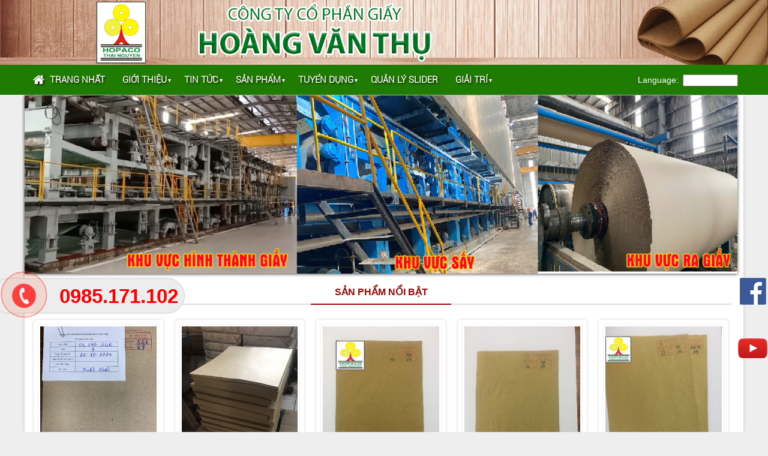

--- FILE ---
content_type: text/html; charset=UTF-8
request_url: http://hopaco.com.vn/vi/
body_size: 8711
content:
<!DOCTYPE html>
	<html lang="vi" xmlns="http://www.w3.org/1999/xhtml" prefix="og: http://ogp.me/ns#">
	<head>
<title>Công ty Cổ phần Giấy Hoàng Văn Thụ</title>
<meta name="description" content="Tin tức - Tin tức - http&#x3A;&#x002F;&#x002F;hopaco.com.vn&#x002F;vi&#x002F;">
<meta name="keywords" content="cong ty giay hoang van thu,  giay hoang van thu,  giay thai nguyen,  giay bao goi xi mang, công ty cổ phần giấy hoàng văn thụ">
<meta name="news_keywords" content="cong ty giay hoang van thu,  giay hoang van thu,  giay thai nguyen,  giay bao goi xi mang, công ty cổ phần giấy hoàng văn thụ">
<meta name="author" content="Công ty Cổ phần Giấy Hoàng Văn Thụ">
<meta name="copyright" content="Công ty Cổ phần Giấy Hoàng Văn Thụ &#91;hopaco2021@gmail.com&#93;">
<meta name="robots" content="index, archive, follow, noodp">
<meta name="googlebot" content="index,archive,follow,noodp">
<meta name="msnbot" content="all,index,follow">
<meta name="generator" content="NukeViet v4.0">
<meta http-equiv="Content-Type" content="text/html; charset=utf-8">
<meta property="og:title" content="Công ty Cổ phần Giấy Hoàng Văn Thụ">
<meta property="og:type" content="website">
<meta property="og:description" content="Tin tức - Tin tức - http&#x3A;&#x002F;&#x002F;hopaco.com.vn&#x002F;vi&#x002F;">
<meta property="og:site_name" content="Công ty Cổ phần Giấy Hoàng Văn Thụ">
<meta property="og:url" content="http://hopaco.com.vn/vi/">
<link rel="shortcut icon" href="/uploads/logo.png">
<link rel="canonical" href="http://hopaco.com.vn/vi/">
<link rel="alternate" href="/vi/news/rss/" title="Tin tức" type="application/rss+xml">
<link rel="alternate" href="/vi/news/rss/tin-tuc-su-kien/" title="Tin tức - Tin tức - Sự kiện" type="application/rss+xml">
<link rel="alternate" href="/vi/news/rss/co-dong/" title="Tin tức - Cổ đông" type="application/rss+xml">
<link rel="alternate" href="/vi/news/rss/khach-hang-doi-tac/" title="Tin tức - Khách hàng - Đối tác" type="application/rss+xml">
<link rel="alternate" href="/vi/news/rss/khach-hang-tieu-bieu/" title="Tin tức - Khách hàng tiêu biểu" type="application/rss+xml">
<link rel="alternate" href="/vi/news/rss/du-an/" title="Tin tức - Dự án" type="application/rss+xml">
<link rel="alternate" href="/vi/news/rss/News-Events/" title="Tin tức - News - Events" type="application/rss+xml">
<link rel="preload" as="script" href="http://fordthainguyen.com.vn/themes/ford/js/jquery.min.js">
<link rel="preload" as="script" href="http://fordthainguyen.com.vn/themes/ford/js/owl.carousel.js">
<link rel="preload" as="script" href="/assets/js/language/vi.js?t=83">
<link rel="preload" as="script" href="/assets/js/global.js?t=83">
<link rel="preload" as="script" href="/themes/default/js/news.js?t=83">
<link rel="preload" as="script" href="/themes/default/js/main.js?t=83">
<link rel="preload" as="script" href="/themes/default/js/jquery.slimmenu.js?t=83">
<link rel="preload" as="script" href="/assets/js/jquery-ui/jquery-ui.min.js?t=83">
<link rel="preload" as="script" href="/themes/default/images/slider/nivo/jquery.min-1.10.2.js?t=83">
<link rel="preload" as="script" href="/themes/default/images/slider/nivo/jquery.nivo.slider-3.2.js?t=83">
<link rel="preload" as="script" href="/themes/default/js/owl.carousel.js?t=83">
<link rel="preload" as="script" href="/themes/default/js/owl.get_carousel.js?t=83">
<link rel="preload" as="script" href="/assets/js/jquery/jquery.cookie.js?t=83">
<link rel="preload" as="script" href="/assets/js/jquery/jquery.treeview.min.js?t=83">
<link rel="preload" as="script" href="/themes/default/js/bootstrap.min.js?t=83">
<link rel="StyleSheet" type="text/css" href="http://fordthainguyen.com.vn/fonts/css/font.css" />
<link rel="stylesheet" href="http://fordthainguyen.com.vn/themes/ford/css/docs.theme.min.css">
<link rel="StyleSheet" href="/assets/css/font-awesome.min.css?t=83">
<link rel="StyleSheet" href="/themes/default/css/bootstrap.non-responsive.css?t=83">
<link rel="StyleSheet" href="/themes/default/css/style.css?t=83">
<link rel="StyleSheet" href="/themes/default/css/style.non-responsive.css?t=83">
<link rel="StyleSheet" href="/themes/default/css/news.css?t=83">
<link rel="StyleSheet" href="/assets/css/default.vi.0.css?t=83">
<link rel="StyleSheet" href="/themes/default/css/shops.css?t=83" type="text/css" />
<link rel="stylesheet" type="text/css" media="screen" href="/themes/default/css/slimmenu.css?t=83" />
<link rel="stylesheet" href="/themes/default/images/slider/nivo/default.css?t=83" media="all"/>
<link rel="stylesheet" href="/themes/default/images/slider/nivo/nivo-slider.css?t=83" media="all"/>
<link rel="stylesheet" media="screen" type="text/css" href="/themes/default/css/owl.carousel.css?t=83" />
<link rel="stylesheet" media="screen" type="text/css" href="/themes/default/css/owl.theme.css?t=83" />
<link rel="stylesheet" media="screen" type="text/css" href="/themes/default/css/owl.transitions.css?t=83" />
<link rel="stylesheet" media="screen" type="text/css" href="/themes/default/css/owl.get_style.css?t=83" />
<link rel="stylesheet" href="/assets/js/jquery/jquery.treeview.css?t=83" type="text/css"/>
<style>
.slider-wrapper { 
	width: 100%; 
	margin: 0 auto;
}
	.float-ck { position: fixed; bottom: 0px; z-index: 9000}
	* html .float-ck {position:absolute;bottom:auto;top:expression(eval (document.documentElement.scrollTop+document.docum entElement.clientHeight-this.offsetHeight-(parseInt(this.currentStyle.marginTop,10)||0)-(parseInt(this.currentStyle.marginBottom,10)||0))) ;}
	#float_content_left {border: 1px solid #01AEF0;}
	#hide_float_left {text-align:left; font-size: 11px;}
	#hide_float_left a {background: #01AEF0; padding: 2px 4px; color: #FFF;}
	#navigation242 a {
		background-color: transparent !important
	}

	#navigation .current, #navigation .current a {
		font-weight: bold
	}

	#navigation .current ul a {
		font-weight: normal
	}
</style>
		<!-- Google Tag Manager -->
		<!-- End Google Tag Manager -->
	</head>
<body>
<!-- Google Tag Manager (noscript) -->
<noscript><iframe src="https://www.googletagmanager.com/ns.html?id=GTM-P85ZFMQ"
height="0" width="0" style="display:none;visibility:hidden"></iframe></noscript>
<!-- End Google Tag Manager (noscript) -->

<div id="fb-root"></div>
<div class="fb-customerchat"
  attribution="setup_tool"
  page_id="1514017422020655"
  logged_in_greeting="Bạn cần tư vấn gì không?"
  logged_out_greeting="Bạn cần tư vấn gì không?">
</div>
<noscript>
		<div class="alert alert-danger">Trình duyệt của bạn đã tắt chức năng hỗ trợ JavaScript.<br />Website chỉ làm việc khi bạn bật nó trở lại.<br />Để tham khảo cách bật JavaScript, hãy click chuột <a href="http://wiki.nukeviet.vn/support:browser:enable_javascript">vào đây</a>!</div>
	</noscript>
    	<div class="body-bg">
	<div class="wraper">
		<header>
			<div class="logo">
				<a href="http://hopaco.com.vn" target="_top"><img src="http://hopaco.com.vn/img/banner.gif" align="middle" /></a>				
            </div>
			<sticknav>		
				<div class="container">
					<div id="header" class="row">
						<div class="col-xs-24 col-sm-24 col-md-16">
<ul class="slimmenu">
	<li>
		<a title="Trang nhất" href="/vi/"><em class="fa fa-lg fa-home">&nbsp;</em> <span class="hidden-sm"> Trang nhất </span></a>
	</li>
		<li >
		<a title="Giới thiệu" href="/vi/about/" >Giới thiệu</a>
					<ul>
				<li>
	<a title="CÔNG TY CỔ PHẦN GIẤY HOÀNG VĂN THỤ" href="/vi/about/Gioi-thieu.html" >CÔNG TY CỔ PHẦN GIẤY HOÀNG VĂN THỤ</a>
</li>
			</ul>
	</li>
	<li >
		<a title="Tin tức" href="/vi/news/" >Tin tức</a>
					<ul>
				<li>
	<a title="Tin tức - Sự kiện" href="/vi/news/tin-tuc-su-kien/" >Tin tức - Sự kiện</a>
</li><li>
	<a title="Cổ đông" href="/vi/news/co-dong/" >Cổ đông</a>
</li>
<li>
	<a title="Khách hàng - Đối tác" href="/vi/news/khach-hang-doi-tac/" >Khách hàng - Đối tác</a>
		<ul>
		<li>
	<a title="Khách hàng tiêu biểu" href="/vi/news/khach-hang-tieu-bieu/" >Khách hàng tiêu biểu</a>
</li>
	</ul>
</li>
<li>
	<a title="Dự án" href="/vi/news/du-an/" >Dự án</a>
</li>
<li>
	<a title="News - Events" href="/vi/news/News-Events/" >News - Events</a>
</li>
<li>
	<a title="Content" href="/vi/news/content/" >Content</a>
</li>
<li>
	<a title="Rss" href="/vi/news/rss/" >Rss</a>
</li>
<li>
	<a title="Search" href="/vi/news/search/" >Search</a>
</li>

			</ul>
	</li>
	<li >
		<a title="Sản phẩm" href="/vi/shops/" >Sản phẩm</a>
					<ul>
				<li>
	<a title="Giấy cuộn" href="/vi/shops/giay-cuon/" >Giấy cuộn</a>
		<ul>
		<li>
	<a title="Giấy F10" href="/vi/shops/giay-f10/" >Giấy F10</a>
</li><li>
	<a title="Giấy Medium , sóng gia keo" href="/vi/shops/dong-san-pham-giay-medium-song-gia-keo/" >Giấy Medium , sóng gia keo</a>
</li>
<li>
	<a title="Giấy Chipboad , bìa Carton" href="/vi/shops/dong-san-pham-giay-chipboad-bia-carton/" >Giấy Chipboad , bìa Carton</a>
</li>

	</ul>
</li><li>
	<a title="VIên Nén" href="/vi/shops/vien-nen/" >VIên Nén</a>
</li>

			</ul>
	</li>
	<li >
		<a title="Tuyển dụng" href="/vi/page/" >Tuyển dụng</a>
					<ul>
				<li>
	<a title="Tuyển nhân sự năm 2023" href="/vi/page/Tuyen-nhan-su-nam-2023.html" >Tuyển nhân sự năm 2023</a>
</li><li>
	<a title="Tuyển dụng năm 2021" href="/vi/page/Tuyen-dung-nam-2021.html" >Tuyển dụng năm 2021</a>
</li>
<li>
	<a title="TUYỂN DỤNG THÁNG 10 NĂM 2020" href="/vi/page/TUYEN-KY-SU.html" >TUYỂN DỤNG THÁNG 10 NĂM 2020</a>
</li>
<li>
	<a title="Thông báo tuyển dụng năm 2020" href="/vi/page/Thong-bao-tuyen-dung-nam-2020.html" >Thông báo tuyển dụng năm 2020</a>
</li>
<li>
	<a title="Tuyển nhân viên kinh doanh" href="/vi/page/Tuyen-nhan-vien-kinh-doanh.html" >Tuyển nhân viên kinh doanh</a>
</li>
<li>
	<a title="Tuyển dụng năm 2019" href="/vi/page/Tuyen-dung-nam-2019.html" >Tuyển dụng năm 2019</a>
</li>
<li>
	<a title="Thông báo tuyển dụng" href="/vi/page/Thong-bao-tuyen-dung.html" >Thông báo tuyển dụng</a>
</li>
<li>
	<a title="Tuyển dụng 2018" href="/vi/page/Tuyen-dung-2018.html" >Tuyển dụng 2018</a>
</li>
<li>
	<a title="Tuyển dụng kỹ sư cơ khí" href="/vi/page/Tuyen-dung-ky-su-co-khi.html" >Tuyển dụng kỹ sư cơ khí</a>
</li>
<li>
	<a title="Tuyên dụng phiên dịch tiếng trung" href="/vi/page/Tuyen-dung-phien-dich-tieng-trung.html" >Tuyên dụng phiên dịch tiếng trung</a>
</li>
<li>
	<a title="Tuyên dụng" href="/vi/page/Tuyen-dung.html" >Tuyên dụng</a>
</li>

			</ul>
	</li>
	<li >
		<a title="Quản lý Slider" href="/vi/slider/" >Quản lý Slider</a>
	</li>
	<li >
		<a title="Giải trí" href="/vi/giai-tri/" >Giải trí</a>
					<ul>
				<li>
	<a title="Hát về nhà máy thân yêu" href="/vi/giai-tri/Hat-ve-nha-may-than-yeu.html" >Hát về nhà máy thân yêu</a>
</li><li>
	<a title="Hội Thi Karaok &quot;Hát cho nhau nghe&quot; chào mừng ngày phụ nữ 20&#x002F;10&#x002F;2019" href="/vi/giai-tri/Hoi-Thi-Karaok-Hat-cho-nhau-nghe-chao-mung-ngay-phu-nu-20-10-2019.html" >Hội Thi Karaok "Hát cho nhau nghe" chào mừng ngày phụ nữ 20/10/2019</a>
</li>
<li>
	<a title="Kỷ Niệm 100 ra đời và phát triển của ngành giấy việt nam" href="/vi/giai-tri/Ky-Niem-100-ra-doi-va-phat-trien-cua-nganh-giay-viet-nam.html" >Kỷ Niệm 100 ra đời và phát triển của ngành giấy việt nam</a>
</li>
<li>
	<a title="100 năm ngành giấy" href="/vi/giai-tri/100-nam-nganh-giay.html" >100 năm ngành giấy</a>
</li>

			</ul>
	</li>
</ul>
						</div>
						<div class="hotline">
							<div class="language">
    Language:
    <select name="lang" class="nv_change_site_lang">
                    <option value="/en/" title="">English</option>
                    <option value="/vi/" title="" selected="selected">Tiếng Việt</option>
    </select>
</div>
						</div>					
					</div>
				</div>
			</sticknav>
		</header>
		<section>
			<div class="container" id="body">
                <nav class="third-nav">
    				<div class="row">
                    </div>
                </nav>
<div class="row">
<div class="slider-wrapper theme-default">
<div id="slider" class="nivoSlider">
<img src="/uploads/slider/image/day-chuyen-sx1_1.jpg" data-thumb="/uploads/slider/image/day-chuyen-sx1_1.jpg" title="" />
<img src="/uploads/slider/image/vp-w-1_1.jpg" data-thumb="/uploads/slider/image/vp-w-1_1.jpg" title="" />
</div></div>
</div>
<div class="row">		
	<div class="col-md-2468">
		<div class="col-md-243">
		</div>
		<div class="col-md-243">
		</div>
		<div class="col-md-243">
		</div>
		<div class="col-md-243">
		</div>		
	</div>
	<div class="col-md-24">
			<div class="panel-default">
	<div class="heading">
		<h2 class="title-block">
			<span>Sản phẩm nổi bật</span>
			<p class="bgs"></p>
		</h2>	
	</div>
	<div class="body">
		<div class="others_product">
	<ul>
				<li class="clearfix">
            <div class="slide_imgs">
				<a href="/vi/shops/dong-san-pham-giay-medium-song-gia-keo/giay-song-gia-keo.html" title="Giấy Sóng Gia Keo - Dây chuyền Seo..."><div class="slide_imgsin" style="background-image:url(http://hopaco.com.vn/assets/shops/sanpham/dl140.sgk.jpg);"></div></a>
			</div>
                <h1><a href="/vi/shops/dong-san-pham-giay-medium-song-gia-keo/giay-song-gia-keo.html" title="Giấy Sóng Gia Keo - Dây chuyền Seo...">Giấy Sóng Gia Keo - Dây chuyền Seo...</a></h1>
						<span class="price">
								<span class="money show">Giá bán: 0 VND</span>
			</span>
		</li>
		<li class="clearfix">
            <div class="slide_imgs">
				<a href="/vi/shops/giay-cuon/giay-bao-goi.html" title="Giấy bao gói"><div class="slide_imgsin" style="background-image:url(http://hopaco.com.vn/assets/shops/sanpham/db6a600f12a7f7f9aeb6.jpg);"></div></a>
			</div>
                <h1><a href="/vi/shops/giay-cuon/giay-bao-goi.html" title="Giấy bao gói">Giấy bao gói</a></h1>
                        <span class="money show">Liên hệ</span>
		</li>
		<li class="clearfix">
            <div class="slide_imgs">
				<a href="/vi/shops/giay-cuon/giay-kraft-f50.html" title="Giấy Kraft F50"><div class="slide_imgsin" style="background-image:url(http://hopaco.com.vn/assets/shops/sanpham/f50_1.jpg);"></div></a>
			</div>
                <h1><a href="/vi/shops/giay-cuon/giay-kraft-f50.html" title="Giấy Kraft F50">Giấy Kraft F50</a></h1>
                        <span class="money show">Liên hệ</span>
		</li>
		<li class="clearfix">
            <div class="slide_imgs">
				<a href="/vi/shops/giay-f10/giay-kraft-f33.html" title="Giấy Kraft F33"><div class="slide_imgsin" style="background-image:url(http://hopaco.com.vn/assets/shops/sanpham/f33.jpg);"></div></a>
			</div>
                <h1><a href="/vi/shops/giay-f10/giay-kraft-f33.html" title="Giấy Kraft F33">Giấy Kraft F33</a></h1>
                        <span class="money show">Liên hệ</span>
		</li>
		<li class="clearfix">
            <div class="slide_imgs">
				<a href="/vi/shops/giay-f10/giay-kraft-f10.html" title="Giấy Kraft F10"><div class="slide_imgsin" style="background-image:url(http://hopaco.com.vn/assets/shops/sanpham/f10tn_1.jpg);"></div></a>
			</div>
                <h1><a href="/vi/shops/giay-f10/giay-kraft-f10.html" title="Giấy Kraft F10">Giấy Kraft F10</a></h1>
                        <span class="money show">Liên hệ</span>
		</li>
		<li class="clearfix">
            <div class="slide_imgs">
				<a href="/vi/shops/dong-san-pham-giay-chipboad-bia-carton/giay-chipboad-bia-carton.html" title="Giấy Chipboad , bìa Carton"><div class="slide_imgsin" style="background-image:url(http://hopaco.com.vn/assets/shops/sanpham/giay-bia-cat-theo-yeu-cau.jpg);"></div></a>
			</div>
                <h1><a href="/vi/shops/dong-san-pham-giay-chipboad-bia-carton/giay-chipboad-bia-carton.html" title="Giấy Chipboad , bìa Carton">Giấy Chipboad , bìa Carton</a></h1>
                        <span class="money show">Liên hệ</span>
		</li>
		<li class="clearfix">
            <div class="slide_imgs">
				<a href="/vi/shops/dong-san-pham-giay-medium-song-gia-keo/giay-medium-song-gia-keo.html" title="Giấy medium, sóng gia keo"><div class="slide_imgsin" style="background-image:url(http://hopaco.com.vn/assets/shops/sanpham/picture1.jpg);"></div></a>
			</div>
                <h1><a href="/vi/shops/dong-san-pham-giay-medium-song-gia-keo/giay-medium-song-gia-keo.html" title="Giấy medium, sóng gia keo">Giấy medium, sóng gia keo</a></h1>
                        <span class="money show">Liên hệ</span>
		</li>
	</ul>
</div>
	</div>
</div>

	</div>		
	<div class="col-md-24">
		<div class="col-md-244">
		</div>
		<div class="col-md-244">
		</div>
		<div class="col-md-244">
		</div>
		<div class="col-md-244">
		</div>						
	</div>
	<div class="col-md-24">
	</div>
</div>
<div class="row">
	<div class="panel-default">
	<div class="heading">
		<h2 class="title-block">
			<span>Thông tin tham khảo</span>
			<p class="bgs"></p>
		</h2>	
	</div>
	<div class="body">
<div class="carousel">
	<div  id="owl-news-new" class="owl-carousel">
				<div class="clearfix item">
							<div class="slide_img">
					<a href="/vi/news/tin-tuc-su-kien/doi-moi-o-dang-bo-cong-ty-giay-hoang-van-thu-97.html" title="Đổi mới ở Đảng bộ Công ty giấy Hoàng Văn Thụ"><div class="slide_imgin" style="background-image:url(http://hopaco.com.vn/assets/news/2016_10/0a8cb373b912e3cb5f55deabbffae787.jpg);"></div></a>
				</div>
			<a title="Đổi mới ở Đảng bộ Công ty giấy Hoàng Văn Thụ" href="/vi/news/tin-tuc-su-kien/doi-moi-o-dang-bo-cong-ty-giay-hoang-van-thu-97.html" >Đổi mới ở Đảng bộ Công ty giấy Hoàng Văn Thụ</a>
		</div>
		<div class="clearfix item">
							<div class="slide_img">
					<a href="/vi/news/tin-tuc-su-kien/le-khoi-cong-day-chuyen-san-xuat-giay-trang-phan-cong-suat-100-000-tan-nam-117.html" title="Lễ Khởi công dây chuyền sản xuất giấy Tráng phấn công suất 100.000 tấn&#x002F; năm"><div class="slide_imgin" style="background-image:url(http://hopaco.com.vn/assets/news/2019_01/le-khoi-cong.png);"></div></a>
				</div>
			<a title="Lễ Khởi công dây chuyền sản xuất giấy Tráng phấn công suất 100.000 tấn&#x002F; năm" href="/vi/news/tin-tuc-su-kien/le-khoi-cong-day-chuyen-san-xuat-giay-trang-phan-cong-suat-100-000-tan-nam-117.html" >Lễ Khởi công dây chuyền sản xuất giấy Tráng phấn công suất 100.000...</a>
		</div>
		<div class="clearfix item">
							<div class="slide_img">
					<a href="/vi/news/tin-tuc-su-kien/noi-san-xuat-giay-in-bac-va-in-bac-tien-thoi-ky-khang-chien-chong-thuc-dan-phap-1946-1951-tai-huyen-dinh-hoa-tinh-thai-nguyen-100.html" title="Nơi sản xuất giấy in bạc và in bạc &#40;tiền&#41; thời kỳ kháng chiến chống thực dân Pháp &#40;1946 - 1951&#41; tại huyện Định Hoá, Tỉnh Thái Nguyên"><div class="slide_imgin" style="background-image:url(http://hopaco.com.vn/assets/news/2016_10/img_1541.jpg);"></div></a>
				</div>
			<a title="Nơi sản xuất giấy in bạc và in bạc &#40;tiền&#41; thời kỳ kháng chiến chống thực dân Pháp &#40;1946 - 1951&#41; tại huyện Định Hoá, Tỉnh Thái Nguyên" href="/vi/news/tin-tuc-su-kien/noi-san-xuat-giay-in-bac-va-in-bac-tien-thoi-ky-khang-chien-chong-thuc-dan-phap-1946-1951-tai-huyen-dinh-hoa-tinh-thai-nguyen-100.html" >Nơi sản xuất giấy in bạc và in bạc &#40;tiền&#41; thời kỳ kháng chiến chống...</a>
		</div>
		<div class="clearfix item">
							<div class="slide_img">
					<a href="/vi/news/tin-tuc-su-kien/day-chuyen-san-xuat-xeo-9-123.html" title="Dây chuyền sản xuất Xeo 9"><div class="slide_imgin" style="background-image:url(http://hopaco.com.vn/assets/news/2024_10/beauty_1670052378652.jpeg);"></div></a>
				</div>
			<a title="Dây chuyền sản xuất Xeo 9" href="/vi/news/tin-tuc-su-kien/day-chuyen-san-xuat-xeo-9-123.html" >Dây chuyền sản xuất Xeo 9</a>
		</div>
		<div class="clearfix item">
							<div class="slide_img">
					<a href="/vi/news/tin-tuc-su-kien/tong-ket-cong-tac-sxkd-nam-2017-phuong-huong-nhiem-vu-nam-2018-111.html" title="Tổng kết công tác SXKD năm 2017, Phương hướng, nhiệm vụ năm 2018"><div class="slide_imgin" style="background-image:url(http://hopaco.com.vn/assets/news/2018_01/tk-nam-2017.png);"></div></a>
				</div>
			<a title="Tổng kết công tác SXKD năm 2017, Phương hướng, nhiệm vụ năm 2018" href="/vi/news/tin-tuc-su-kien/tong-ket-cong-tac-sxkd-nam-2017-phuong-huong-nhiem-vu-nam-2018-111.html" >Tổng kết công tác SXKD năm 2017, Phương hướng, nhiệm vụ năm 2018</a>
		</div>
		<div class="clearfix item">
							<div class="slide_img">
					<a href="/vi/news/tin-tuc-su-kien/cong-ty-co-phan-giay-hoang-van-thu-tung-buoc-vuot-qua-kho-khan-106.html" title="CÔNG TY CỔ PHẦN GIẤY HOÀNG VĂN THỤ TỪNG BƯỚC VƯỢT QUA KHÓ KHĂN"><div class="slide_imgin" style="background-image:url(http://hopaco.com.vn/assets/news/2017_08/le.jpg);"></div></a>
				</div>
			<a title="CÔNG TY CỔ PHẦN GIẤY HOÀNG VĂN THỤ TỪNG BƯỚC VƯỢT QUA KHÓ KHĂN" href="/vi/news/tin-tuc-su-kien/cong-ty-co-phan-giay-hoang-van-thu-tung-buoc-vuot-qua-kho-khan-106.html" >CÔNG TY CỔ PHẦN GIẤY HOÀNG VĂN THỤ TỪNG BƯỚC VƯỢT QUA KHÓ KHĂN</a>
		</div>
		<div class="clearfix item">
							<div class="slide_img">
					<a href="/vi/news/tin-tuc-su-kien/lap-thanh-tich-chao-mung-dai-hoi-dang-99.html" title="Lập thành tích chào mừng Đại hội Đảng"><div class="slide_imgin" style="background-image:url(http://hopaco.com.vn/assets/news/2016_10/tes.jpg);"></div></a>
				</div>
			<a title="Lập thành tích chào mừng Đại hội Đảng" href="/vi/news/tin-tuc-su-kien/lap-thanh-tich-chao-mung-dai-hoi-dang-99.html" >Lập thành tích chào mừng Đại hội Đảng</a>
		</div>
		<div class="clearfix item">
							<div class="slide_img">
					<a href="/vi/news/tin-tuc-su-kien/dai-hoi-co-dong-thuong-nien-nam-2017-108.html" title="Đại hội cổ đông thường niên năm 2017"><div class="slide_imgin" style="background-image:url(http://hopaco.com.vn/assets/news/2017_08/img_0886.jpg);"></div></a>
				</div>
			<a title="Đại hội cổ đông thường niên năm 2017" href="/vi/news/tin-tuc-su-kien/dai-hoi-co-dong-thuong-nien-nam-2017-108.html" >Đại hội cổ đông thường niên năm 2017</a>
		</div>
		<div class="clearfix item">
							<div class="slide_img">
					<a href="/vi/news/tin-tuc-su-kien/mot-so-hinh-anh-dai-hoi-co-dong-thuong-nien-2015-96.html" title="Một số hình ảnh Đại Hội Cổ đông Thường niên 2015"><div class="slide_imgin" style="background-image:url(http://hopaco.com.vn/assets/news/2016_10/img_8373.jpg);"></div></a>
				</div>
			<a title="Một số hình ảnh Đại Hội Cổ đông Thường niên 2015" href="/vi/news/tin-tuc-su-kien/mot-so-hinh-anh-dai-hoi-co-dong-thuong-nien-2015-96.html" >Một số hình ảnh Đại Hội Cổ đông Thường niên 2015</a>
		</div>
		<div class="clearfix item">
							<div class="slide_img">
					<a href="/vi/news/tin-tuc-su-kien/hoi-nghi-tong-ket-nhiem-vu-sxkd-nam-2018-trien-khai-phuong-huong-ke-hoach-nam-2019-118.html" title="Hội Nghị Tổng kết nhiệm vụ SXKD năm 2018 Triển khai phương hướng kế hoạch năm 2019"><div class="slide_imgin" style="background-image:url(http://hopaco.com.vn/assets/news/2016_10/images.jpg);"></div></a>
				</div>
			<a title="Hội Nghị Tổng kết nhiệm vụ SXKD năm 2018 Triển khai phương hướng kế hoạch năm 2019" href="/vi/news/tin-tuc-su-kien/hoi-nghi-tong-ket-nhiem-vu-sxkd-nam-2018-trien-khai-phuong-huong-ke-hoach-nam-2019-118.html" >Hội Nghị Tổng kết nhiệm vụ SXKD năm 2018 Triển khai phương hướng kế...</a>
		</div>
	</div>
</div>

	</div>
</div>

</div>
﻿                </div>
            </section>
        </div>
<div class="ford-alo-phone ford-alo-green ford-alo-show" id="ford-alo-phoneIcon"><a href="tel:0985171102" id="goi" data-original-title="Liên hệ với chúng tôi"><div class="ford-alo-ph-circle"></div><div class="ford-alo-ph-circle-fill"></div><div class="ford-alo-ph-img-circle"></div><span class="phone_text">0985.171.102</span></a></div>
	<div class="box_f">
		<a href="#" class="btnkn2tv" target="_blank">
			<div><img src="http://fordthainguyen.com.vn/img/f_connect.png" align="middle" /></div>
		</a>	
	</div>
	<div class="box_y">
		<a href="#" class="btnkn2tv" target="_blank">
			<div><img src="http://fordthainguyen.com.vn/img/y_connect.png" align="middle" /></div>
		</a>
	</div>	
<!-- 
<div class="float-ck" style="left: 0px" >
    <div id="hide_float_left">
		<a href="javascript:hide_float_left()">Tắt Quảng Cáo [X]</a>
	</div>
	<div id="float_content_left">
	Start quang cao
	   <a href="http://fordthainguyen.com.vn/vi/news/tin-tuc/" target="_blank"><img src="http://fordthainguyen.com.vn/img/khuyenmai_fordthainguyen.png" align="middle" /></a>
	<!-- End quang cao 
	</div>
</div> --> 
    <footer id="footer">
            <div class="wraper">
                <div class="container">
                    <div class="row">
                        <div class="col-md-6">
                            <div class="panel-body">
    <h3>Về chúng tôi</h3>
    <section>
<ul id="navigation242">
		<li >
		<a title="Về chúng tôi" href="/vi/about/Gioi-thieu.html">Về chúng tôi</a>
	</li>
	<li >
		<a title="Tuyển dụng" href="/vi/page/">Tuyển dụng</a>
	</li>
	<li >
		<a title="Cổ đông" href="/vi/news/co-dong/">Cổ đông</a>
	</li>
	<li >
		<a title="Sản phẩm" href="/vi/shops/">Sản phẩm</a>
	</li>
	<li >
		<a title="Liên hệ" href="/vi/contact/Phong-kinh-doanh/">Liên hệ</a>
	</li>
</ul>
<div class="clear"></div>
</section>
</div>

                        </div>
                        <div class="col-md-8">
                            <div class="panel-body">
    <h3>Bản đồ chỉ dẫn</h3>
    <section><iframe allowfullscreen="allowfullscreen" frameborder="0" height="180" src="https://www.google.com/maps/embed?pb=!1m18!1m12!1m3!1d3709.2398246588195!2d105.80445911508366!3d21.61557647286148!2m3!1f0!2f0!3f0!3m2!1i1024!2i768!4f13.1!3m3!1m2!1s0x313527a013ac12dd%3A0xd9f8f80936cd0a51!2zQ8O0bmcgdHkgQ-G7lSBwaOG6p24gR2nhuqV5IEhvw6BuZyBWxINuIFRo4bul!5e0!3m2!1svi!2s!4v1559033950399!5m2!1svi!2s" style="border:0" width="420"></iframe></section>
</div>

                        </div>
                        <div class="col-xs-24">
                            <div class="panel-body">
    <h3>CÔNG TY CỔ PHẦN GIẤY HOÀNG VĂN THỤ</h3>
    <section><ul class="company_info" itemscope itemtype="http://schema.org/LocalBusiness">
    <li class="hide hidden">
        <span itemprop="image">http://hopaco.com.vn/uploads/logo.png</span>
        <span itemprop="priceRange">N/A</span>
    </li>
    <li><a><em class="fa fa-map-marker"></em><span>Địa chỉ: <span itemprop="address" itemscope itemtype="http://schema.org/PostalAddress"><span itemprop="addressLocality" class="company-address">Phường Quan Triều - TP.Thái Nguyên - T.Thái Nguyên</span></span></span></a></li>
    <li><em class="fa fa-phone"></em><span>Điện thoại: <a href="tel:02083844169"><span itemprop="telephone">02083.844.169</span></a>&nbsp; <a href="tel:0985171102"><span itemprop="telephone">0985.171.102</span></a></span></li>
    <li><em class="fa fa-fax"></em><span>Fax: <span itemprop="faxNumber">02083.844548</span></span></li>
    <li><em class="fa fa-envelope"></em><span>Email: <a href="mailto:thitruonghopaco@gmail.com            vietbacqttn@gmail.com"><span itemprop="email">thitruonghopaco@gmail.com            vietbacqttn@gmail.com</span></a></span></li>
    <li><em class="fa fa-globe"></em><span>Website: <a href="http://hopaco.com.vn" target="_blank"><span itemprop="url">http://hopaco.com.vn</span></a></span></li>
</ul>

</section>
</div>

                        </div>					
                    </div>
                    <div class="row">
                        <div class="designby">
                            <div class="panel-body">
                            	<div class="copyright">
<span>&copy;&nbsp;Bản quyền thuộc về <a href="http://hopaco.com.vn">Công ty Cổ phần Giấy Hoàng Văn Thụ</a>.&nbsp; </span>
<span>Thiết kế bởi <a href="https://netsite.vn" target="_blank">Netsite.vn</a>.&nbsp; </span>
<span>&nbsp;|&nbsp;&nbsp;<a href="https://tintonghop.vn">Tin tức tổng hợp 24h</a></span>

</div>

                            </div>
                        </div>
                    </div>
                </div>
            </div>
        </footer>
        <nav class="footerNav2">
            <div class="wraper">
                <div class="container">
                                        <div class="theme-change">
                                                <span title="Chế độ giao diện đang hiển thị: Phiên bản "><em class="fa fa-desktop fa-lg"></em></span>
                                                <a href="/vi/news/?nvvithemever=m&amp;nv_redirect=o9eLdKHCZyb1X-rNkbpEybeUew8jFuTAnBtOpCoz0k0%2C" rel="nofollow" title="Click để chuyển sang giao diện Di động"><em class="fa fa-mobile fa-lg"></em></a>
                    </div>
                    <div class="bttop">
                        <a class="pointer"><em class="fa fa-eject fa-lg"></em></a>
                    </div>
                </div>
            </div>
        </nav>
    </div>
    <!-- SiteModal Required!!! -->
    <div id="sitemodal" class="modal fade" role="dialog">
        <div class="modal-dialog">
            <div class="modal-content">
                <div class="modal-body">
                    <em class="fa fa-spinner fa-spin">&nbsp;</em>
                </div>
                <button type="button" class="close" data-dismiss="modal"><span class="fa fa-times"></span></button>
            </div>
        </div>
    </div>
	<div class="fix_banner_left">
	</div>
	<div class="fix_banner_right">
	</div>
        <div id="timeoutsess" class="chromeframe">
            Bạn đã không sử dụng Site, <a onclick="timeoutsesscancel();" href="#">Bấm vào đây để duy trì trạng thái đăng nhập</a>. Thời gian chờ: <span id="secField"> 60 </span> giây
        </div>
        <div id="openidResult" class="nv-alert" style="display:none"></div>
        <div id="openidBt" data-result="" data-redirect=""></div>
<div id="run_cronjobs" style="visibility:hidden;display:none;"><img alt="" src="/index.php?second=cronjobs&amp;p=x4qrNCSK" width="1" height="1" /></div>
<script src="http://fordthainguyen.com.vn/themes/ford/js/jquery.min.js"></script>
<script>var nv_base_siteurl="/",nv_lang_data="vi",nv_lang_interface="vi",nv_name_variable="nv",nv_fc_variable="op",nv_lang_variable="language",nv_module_name="news",nv_func_name="main",nv_is_user=0, nv_my_ofs=-5,nv_my_abbr="EST",nv_cookie_prefix="nv4c_b54tH",nv_check_pass_mstime=1738000,nv_area_admin=0,nv_safemode=0,theme_responsive=0,nv_is_recaptcha=0;</script>
<script src="http://fordthainguyen.com.vn/themes/ford/js/owl.carousel.js"></script>
<script src="/assets/js/language/vi.js?t=83"></script>
<script src="/assets/js/global.js?t=83"></script>
<script src="/themes/default/js/news.js?t=83"></script>
<script src="/themes/default/js/main.js?t=83"></script>
<script>(function(w,d,s,l,i){w[l]=w[l]||[];w[l].push({'gtm.start':
		new Date().getTime(),event:'gtm.js'});var f=d.getElementsByTagName(s)[0],
		j=d.createElement(s),dl=l!='dataLayer'?'&l='+l:'';j.async=true;j.src=
		'https://www.googletagmanager.com/gtm.js?id='+i+dl;f.parentNode.insertBefore(j,f);
		})(window,document,'script','dataLayer','GTM-P85ZFMQ');</script>
<script>(function(d, s, id) {
  var js, fjs = d.getElementsByTagName(s)[0];
  if (d.getElementById(id)) return;
  js = d.createElement(s); js.id = id;
  js.src = 'https://connect.facebook.net/vi_VN/sdk/xfbml.customerchat.js#xfbml=1&version=v2.12&autoLogAppEvents=1';
  fjs.parentNode.insertBefore(js, fjs);
}(document, 'script', 'facebook-jssdk'));</script>
<script type="text/javascript">
	$(document).ready(function() {
		var aboveHeight = 0;
			$(window).scroll(function(){
				if ($(window).scrollTop() > aboveHeight){
				$('sticknav').addClass('fixed').css('top','0').next().css('padding-top','60px');
				} else {
			   $('sticknav').removeClass('fixed').next().css('padding-top','0');
				}
			});
	});
</script>
<script>
	$(document).ready(function() {
		var owl = $('.owl-carousel');
			owl.owlCarousel({
				margin: 10,
				nav: false,
				loop: true,
				responsive: {
				0: {
					items: 1
				},
				600: {
					items: 3
				},
				1000: {
				items: 5
				}
			}
		})
	})
</script>
<script	type="text/javascript" src="/themes/default/js/jquery.slimmenu.js?t=83"></script>
<script src="/assets/js/jquery-ui/jquery-ui.min.js?t=83"></script>
<script type="text/javascript">
	$('ul.slimmenu').slimmenu({
	    resizeWidth: (theme_responsive == '1') ? 768 : 0,
		collapserTitle: '',
		easingEffect:'easeInOutQuint',
		animSpeed: 'medium',
		indentChildren: true,
		childrenIndenter: '&nbsp;&nbsp; '
	});
</script>
<script src="/themes/default/images/slider/nivo/jquery.min-1.10.2.js?t=83" type="text/javascript"></script>
<script src="/themes/default/images/slider/nivo/jquery.nivo.slider-3.2.js?t=83" type="text/javascript"></script>
<script type="text/javascript">
var jQuery_1102 = $.noConflict(true);
    jQuery_1102(window).load(function() {
        jQuery_1102('#slider').nivoSlider();
    });
    jQuery_1102.fn.nivoSlider.defaults = {
        effect: 'random',
        slices: 3,
        boxCols: 8,
        boxRows: 4,
        animSpeed: 800,
        pauseTime: 6000,
        startSlide: 0,
        directionNav: true,
        controlNav: false,
        controlNavThumbs: false,
        pauseOnHover: true,
        manualAdvance: false,
        prevText: 'Prev',
        nextText: 'Next',
        randomStart: false,
        beforeChange: function(){},
        afterChange: function(){},
        slideshowEnd: function(){},
        lastSlide: function(){},
        afterLoad: function(){}
    };	
    </script>
<script type="text/javascript" src="/themes/default/js/owl.carousel.js?t=83"></script>
<script type="text/javascript" src="/themes/default/js/owl.get_carousel.js?t=83"></script>
<script type="text/javascript">
	function hide_float_left() {
		var content = document.getElementById('float_content_left');
		var hide = document.getElementById('hide_float_left');
		if (content.style.display == "none")
		{content.style.display = "block"; hide.innerHTML = '<a href="javascript:hide_float_left()">Tắt quảng cáo [X]</a>'; }
			else { content.style.display = "none"; hide.innerHTML = '<a href="javascript:hide_float_left()">Xem quảng cáo...</a>';
		}
		}
</script>
<script src="/assets/js/jquery/jquery.cookie.js?t=83" type="text/javascript"></script>
<script src="/assets/js/jquery/jquery.treeview.min.js?t=83" type="text/javascript"></script>
<script type="text/javascript">
	$(document).ready(function() {
		$("#navigation242").treeview({
			collapsed : true,
			unique : true,
			persist : "location"
		});
	});
</script>
<script src="/themes/default/js/bootstrap.min.js?t=83"></script>
</body>
</html>

--- FILE ---
content_type: text/css
request_url: http://fordthainguyen.com.vn/fonts/css/font.css
body_size: 303
content:
@charset "utf-8";
/*font embed*/

@font-face {
	font-family: "UTM Beautiful";
	src: url("http://fordthainguyen.com.vn/fonts/UTM Beautiful Caps.ttf");
	src: url("http://fordthainguyen.com.vn/fonts/UTM Beautiful Caps.ttf?#iefix") format('embedded-opentype'), url("http://fordthainguyen.com.vn/fonts/UTM Beautiful Caps.ttf") format('truetype');
	font-style: normal;
}
@font-face {
	font-family: "UTM Viceroy";
	src: url("http://fordthainguyen.com.vn/fonts/UTM ViceroyJF.ttf");
	src: url("http://fordthainguyen.com.vn/fonts/UTM ViceroyJF.ttf?#iefix") format('embedded-opentype'), url("http://fordthainguyen.com.vn/fonts/UTM ViceroyJF.ttf") format('truetype');
	font-style: normal;
}
@font-face {
	font-family: "Roboto";
	src: url("http://fordthainguyen.com.vn/fonts/Roboto-Bold.ttf");
	src: url("hhttp://fordthainguyen.com.vn/fonts/Roboto-Bold.ttf?#iefix") format('embedded-opentype'), url("http://fordthainguyen.com.vn/fonts/Roboto-Bold.ttf") format('truetype');
	font-style: normal;
}
@font-face {
	font-family: "Roboto Light";
	src: url("http://fordthainguyen.com.vn/fonts/Roboto-Light.ttf");
	src: url("http://fordthainguyen.com.vn/fonts/Roboto-Light.ttf?#iefix") format('embedded-opentype'), url("http://fordthainguyen.com.vn/fonts/Roboto-Light.ttf") format('truetype');
	font-style: normal;
}
@font-face {
	font-family: "UTM Neo";
	src: url("http://fordthainguyen.com.vn/fonts/UTM Neo Sans Intel.ttf");
	src: url("http://fordthainguyen.com.vn/fonts/UTM Neo Sans Intel.ttf?#iefix") format('embedded-opentype'), url("http://fordthainguyen.com.vn/fonts/UTM Neo Sans Intel.ttf") format('truetype');
	font-style: normal;
}

--- FILE ---
content_type: text/css
request_url: http://hopaco.com.vn/themes/default/css/style.css?t=83
body_size: 17862
content:
@font-face{font-family:'NukeVietIcons';src:url('../../default/fonts/NukeVietIcons.eot?avyewf');src:url('../../default/fonts/NukeVietIcons.eot?#iefixavyewf') format('embedded-opentype'),url('../../default/fonts/NukeVietIcons.ttf?avyewf') format('truetype'),url('../../default/fonts/NukeVietIcons.woff?avyewf') format('woff'),url('../../default/fonts/NukeVietIcons.svg?avyewf#NukeVietIcons') format('svg');font-weight:normal;font-style:normal;}
[class^="icon-"],
[class*=" icon-"]{display:inline-block;font:normal normal normal 14px/1 NukeVietIcons;font-size:inherit;text-rendering:auto;-webkit-font-smoothing:antialiased;-moz-osx-font-smoothing:grayscale;transform:translate(0,0);vertical-align:-10%;}
.icon-lg{font-size:1.33333333em;line-height:.75em;vertical-align:-25%;}
.icon-horizon{width:14px;}
.icon-lg.icon-horizon{width:22px;}
.icon-nukeviet:before{content:"\e607";}
.icon-nukeviet_sm:before{content:"\e608";}
.icon-callcenter:before{content:"\e609";}
.icon-today:before{content:"\e600";}
.icon-qrcode:before{content:"\e601";}
.icon-enter:before{content:"\e602";}
.icon-exit:before{content:"\e603";}
.icon-yahoo:before{content:"\e604";}
.icon-old-phone:before{content:"\e606";}
.icon-icq:before{content:"\e605";}
.icon-viber:before{content:"\e60a";}
.icon_new{background:url("../images/icons/new.gif") no-repeat;display:inline-block;width:33px;height:15px;}
.icon_new_small{background:url("../images/squared-blue.png") no-repeat 0 8px;}
.icon_list{background:url("../images/arrow_left_orange.png") no-repeat 0 8px;}
//.text-black{color:#000 !important;}
.text-white{color:#fff !important;}
.text-normal{font-weight:400;}
.text-bold{font-weight:800;}
.form-horizontal .control-label{margin-bottom:0;padding-top:7px;text-align:right;}
.visible-xs-block,
.visible-xs-inline,
.visible-xs-inline-block,
.visible-ss-block,
.visible-ss-inline,
.visible-ss-inline-block{display:none;}
.hidden-ss-block{display:block !important;}
.hidden-ss-inline{display:inline !important;}
.hidden-ss-inline-block{display:inline-block !important;}
.margin{margin:10px;}
.margin-right{margin-right:10px;}
.margin-left{margin-left:10px;}
.margin-top{margin-top:10px;}
.margin-bottom{margin-bottom:10px;}
.margin-sm{margin:4px;}
.margin-right-sm{margin-right:4px;}
.margin-left-sm{margin-left:4px;}
.margin-top-sm{margin-top:4px;}
.margin-bottom-sm{margin-bottom:4px;}
.margin-lg{margin:15px;}
.margin-right-lg{margin-right:15px;}
.margin-left-lg{margin-left:15px;}
.margin-top-lg{margin-top:15px;}
.margin-bottom-lg{margin-bottom:5px;}
textarea.form-control{height:200px;width:100%;}
.padding-top{padding-top:10px}
.padding-left{padding-left:10px}
.padding-right{padding-right:10px}
.padding-bottom{padding-bottom:10px}
.boder-top{border-top-width:1px;border-top-style:solid;border-top-color:#ccc;}
.boder-bottom{border-bottom-width:1px;border-bottom-style:solid;border-bottom-color:#ccc;}
.border-left{border-left-width:1px;border-left-style:solid;border-left-color:#ccc;}
.border-right{border-right-width:1px;border-right-style:solid;border-right-color:#ccc;}
.column-margin-left{margin-left:10px !important}
.bg-gainsboro{background-color:#dcdcdc}
.bg-lavender{background-color:#eeeeee}
.load-bar{display:inline-block;vertical-align:middle;width:33px;height:8px;background:transparent url(../../../assets/images/load_bar.gif);margin:auto 10px}
.centered{text-align:center;font-size:0}
.centered > div{float:none;display:inline-block;text-align:left;font-size:14px;}
.nv-info{border-width:1px;border-style:solid;border-color:#dcdcdc;border-radius:3px;-webkit-border-radius:3px;background-color:#f7f7f7;color:#333;padding:10px;}
.nv-info.error{background-color:#EFD7D7 !important;border-color:#DCA8A6 !important;}
.nv-info.success{background-color:#edf4fa !important;border-color:#82b2dc !important;}
.nv-info.info{background-color:#d9edf7;border-color:#bce8f1;color:#31708f;}
.nv-info:before{display:inline-block;font-family:FontAwesome;font-size:20px;line-height:1;vertical-align:middle;margin-right:5px;}
.nv-info.error:before{content:" \f057 ";color:#de495b;}
.nv-info.success:before{content:" \f13a ";color:#68D044;}
.nv-info.info:before{content:"\f05a";color:#31708f;}
.clear{clear:both;}
.fl{float:left;}
.fr{float:right;}
.pointer{cursor:pointer;}
.middle{vertical-align:middle}
.align-bottom{vertical-align:bottom}
.align-top{vertical-align:top}
ul,
ol{list-style:none;}
.input-group-btn{font-size:14px !important;}
.radius-top-left{-webkit-border-top-left-radius:5px;border-top-left-radius:5px;}
.radius-top-right{-webkit-border-top-right-radius:5px;border-top-right-radius:5px;}
.radius-bottom-left{-webkit-border-bottom-left-radius:5px;border-bottom-left-radius:5px;}
.radius-bottom-right{-webkit-border-bottom-right-radius:5px;border-bottom-right-radius:5px;}
.radius{-webkit-border-radius:5px;border-radius:5px;}
.bg-gradient{background-image:url([data-uri]);background-image:linear-gradient(to bottom,rgba(255,255,255,0.8) 0%,rgba(255,255,255,0.3) 100%);}
.box-shadow{box-shadow:0 0 4px rgba(0,0,0,0.15);-webkit-box-shadow:0 0 4px rgba(0,0,0,0.15);}
.fix-box{position:inherit !important;margin-left:0 !important;}
.well{display:none;padding:8px;line-height:18px}
.well p{margin:0;}
input[type=text].required,
input[type=password].required,
input[type=email].required,
input[type=number].required,
input[type=search].required,
input[type=tel].required,
input[type=time].required,
input[type=url].required,
input[type=url].required,
textarea.required,
select.required,
label.required{background-image:url(../images/icons/required.png);background-position:right center;background-repeat:no-repeat;}
textarea.required{background-position:right 10px;}
select.required{background-position:calc(100% - 15px) 10px;}
label.required{padding-right:20px;}
label.radio-box,label.check-box{font-weight:normal;margin-right:20px;cursor:pointer;}
div.radio-box,div.check-box{background-color:#fff;border-width:1px;border-style:solid;border-color:#ccc;border-radius:4px;box-shadow:0 1px 1px rgba(0, 0, 0, 0.075) inset;padding:10px}
.has-error div.radio-box,.has-error div.check-box{border-color:#de495b;}
div.radio-box label,
div.check-box label{margin-bottom:0;}
div.radio-box label [type="radio"],
div.check-box label [type="radio"]{margin-top:-2px;}
.display-inline-block{display:inline-block}
.display-table{display:table;}
.display-table > *{display:table-row;}
.display-table > * > *{display:table-cell;padding:5px;}
.tooltip-inner{max-width:250px;padding:10px;color:#fff;text-align:left !important;background-color:#255986;border-radius:4px;height:auto;overflow:auto}
.tooltip.top .tooltip-arrow,
.tooltip.top-left .tooltip-arrow,
.tooltip.top-right .tooltip-arrow{border-top-color:#255986;}
.tooltip.right .tooltip-arrow{border-right-color:#255986;}
.tooltip.left .tooltip-arrow{border-left-color:#255986;}
.tooltip.bottom .tooltip-arrow,
.tooltip.bottom-left .tooltip-arrow,
.tooltip.bottom-right .tooltip-arrow{border-bottom-color:#255986;}
.tooltip-inner img.pull-left{margin:3px 5px 1px 0;}
.tooltip-inner img.pull-right{margin:3px 1px 0 5px;}
.ui-widget{font-size:12px !important;font-weight:400 !important;line-height:18px !important;}
.ui-datepicker{width:18em !important;}
.ui-datepicker select.ui-datepicker-month{width:59% !important;font-weight:normal !important;}
.ui-datepicker select.ui-datepicker-year{width:39% !important;font-weight:normal !important;}
figure{position:relative;padding:3px;display:block;float:left;margin:5px 10px 10px 0;text-align:center}
figure.article{background-color:#939393;}
figure.left{float:left;margin:0px 5px 5px 0;}
figure.right{float:right;margin:5px 0 10px 10px;}
figure.center{float:none;background:transparent;margin:0 auto 10px;padding-top:0;text-align:center}
figure.noncaption{background:transparent;padding:0;}
figcaption{text-align:center;margin-top:5px;font-weight:700;}
figure figcaption{font-size:12px;font-weight:normal;}
figure.article figcaption{color:#fff;}
figure.article.center figcaption{color:inherit}
figure.avatar{margin-top:0 !important}
figure.avatar figcaption{position:absolute;bottom:12px;left:3px;width:calc(100% - 6px);background-color:#357ebd;color:#fff;font-size:11px}
html,
body{width:100%;height:100%;margin:0;padding:0}
body{color:#333;font-size:1.4em;line-height:1.42857;background-color:#eeeeee;}
a,
a:link,
a:active,
a:visited{
    color:#144d01;
}
a:hover,
a:focus{text-decoration:none;color:#1d7001;}
a.dimgray{color:#707070;}
a.dimgray:hover{color:#0e2132;}
a.black{color:#333;}
a.black:hover{color:#0e2132;}
h1,
h2,
h3,
h4,
h5,
h6,
.h1,
.h2,
.h3,
.h4,
.h5,
.h6{margin:0;padding:0;line-height:1.5}
h1,
h2,
h3,
h4,
h5,
h6{font-weight:600;}
.title{font-size:22px}
.hometext{    font-size: 1.2em;font-weight:600}
.bodytext{word-break:keep-all;max-width:100%;overflow-x:hidden;overflow-y:visible;line-height:1.7em;font-size: 1.2em;}
.bodytext p{margin-bottom:15px !important}
.bodytext ol{list-style-type:decimal!important;}
.bodytext ul{list-style-type:disc!important;padding-left:40px!important;margin-bottom:10px!important;}
.bodytext li{margin-bottom:0!important;}
.bodytext div.alert{margin-bottom:7px;margin-top:4px;}
iframe{border:0;}
.m-bottom{margin-bottom:10px !important;}
.wraper{position:relative;width:100%;margin:0 auto;}
header {
    background: #207b02;
    position: relative;
    margin: auto;
    padding-left: 0px;
    padding-right: 0px;
}
header .logo{
    background:#DBDBDB;
    box-shadow:0 3px 5px -5px rgba(0, 0, 0, 0.3) inset;
}
header .logo img{
    width: 100%;
    height: auto;
    margin-left: auto;
    margin-right: auto;
    display: block;
}
.container,.rel{position:relative;width: 1200px;}
.fa-fix{margin-right:-5px;}
.fa-pointer{cursor:pointer;}
.fa-horizon{width:14px;}
.fa-lg.fa-horizon{width:22px;}
h3.sm{font-size:16px;}
span.keyword{background-color:yellow;}
.nv-fullbg{min-height:100%;background-color:#fff;}
.body-bg{background-attachment:scroll;background-attachment:fixed;}
#header{}
#header .logo{position:relative;margin:0;padding:0px;width:12%;}
.carousel .owl-carousel .owl-item a img{width:100%;height:160px;margin:0px;margin-bottom: 15px;}
.carousel .owl-carousel .owl-item a img:hover{opacity:0.7;transform:scale(1.01);cursor:pointer;}
#header .hotline{
    width: 14%;
    height: auto;
    line-height: 50px;
    color: #fff;
}
#header .logo img{width:auto;height:80px;margin-left:auto;margin-right:auto;display:block;}
#header .col-md-16{width:80%;padding:0px;line-height:50px;}
sticknav{
    background: #207b02;
    height:auto;
    transition:all 3.3s linear 0s;
    width:100%;
    margin-right:0px;
    margin-left:0px;
    left:0px;
    right:0px;
    z-index:9999;
}
.fixed{position:fixed;}
@keyframes ringtone{0%, 100%{transform:scale3d(1, 1, 1);}
10%, 20%{transform:scale3d(0.9, 0.9, 0.9) rotate3d(0, 0, 1, -5deg);}
30%, 50%, 70%, 90%{transform:scale3d(1.1, 1.1, 1.1) rotate3d(0, 0, 1, 5deg);}
40%, 60%, 80%{transform:scale3d(1.1, 1.1, 1.1) rotate3d(0, 0, 1, -5deg);}
}
@keyframes ringtone{0%, 100%{transform:scale3d(1, 1, 1);}
10%, 20%{transform:scale3d(0.9, 0.9, 0.9) rotate3d(0, 0, 1, -5deg);}
30%, 50%, 70%, 90%{transform:scale3d(1.1, 1.1, 1.1) rotate3d(0, 0, 1, 5deg);}
40%, 60%, 80%{transform:scale3d(1.1, 1.1, 1.1) rotate3d(0, 0, 1, -5deg);}
}
.ringtone{animation:1s linear 0s normal none infinite running ringtone;}
.hotline{float:right;width:15%;}
.hotline .ringtone{width:15%;float:left;color:#FFF;font-size:2.5em;line-height:80px;}
.hotline a{color:#ffee03;font-size:3.5rem;font-weight:bold;width:80%;float:right;text-align:center;line-height:22px;padding-top:22px;}
.hotline a span{
    color: #ffee03;
    font-size: 1.5rem;
    font-weight: normal;
    text-align: center;
    line-height: normal;
    text-transform: none;
    font-style: italic;
}
.cat_img {
    width: 260px;
    height: 232px;
    display: inline-block;
    margin-left: 0px;
    padding: 0px;
    vertical-align: top;
}
.cat_imgin {
    width: 100%;
    height: 100%;
    background-color: #3e3e3e;
    background-repeat: no-repeat;
    background-position: top center;
    background-size: cover;
    box-shadow: 0 0 2px rgba(0,0,0,0.18);
}
.thumbnaill {
    display: block;
    padding: 5px;
    margin-bottom: 5px;
    line-height: 1.42857143;
    background-color: #ffffff;
    border-radius: 4px;
    transition: border 0.2s ease-in-out;
    border: 1px solid #e1e1e1;
    box-shadow: 0 0 4px rgba(0,0,0,0.18);
}
#detail .col-md-10, #detail .col-md-14{width:100%;}
.hotline .fa-phone::before{border:1px solid #fff;margin-right:3px;border-radius:50%;padding:5px 8px}
#header .logo h1, #header .logo .site_name{display:none;}
#header .logo h2, #header .logo .site_description{color:#707070;font-size:18px;font-weight:bold;font-style:italic;font-family:"Roboto", Arial, Helvetica, sans-serif;line-height:1.1;margin:0;padding:0;display:block;}
.breadcrumbs-wrap{position:relative;}
.breadcrumbs-wrap .display{height:35px;overflow:hidden;}
.breadcrumbs{display:inline-block;}
.breadcrumbs li{float:left;margin:0 .5em 0 1em;}
.breadcrumbs a, .show-subs-breadcrumbs{background-color:#dcdcdc;padding:.6em 1em;float:left;text-decoration:none;color:#333;position:relative;}
.breadcrumbs a:hover, .show-subs-breadcrumbs:hover{background-color:#a6c8e6;}
.breadcrumbs a:before{content:"";position:absolute;top:50%;margin-top:-1.5em;border-width:1.5em 0 1.5em 1em;border-style:solid;border-color:#dcdcdc #dcdcdc #dcdcdc transparent;left:-1em;}
.breadcrumbs a:hover:before{border-color:#a6c8e6 #a6c8e6 #a6c8e6 transparent;}
.breadcrumbs a:after, .show-subs-breadcrumbs:after{content:"";position:absolute;top:50%;margin-top:-1.5em;border-top-width:1.5em;border-top-style:solid;border-top-color:transparent;border-bottom-width:1.5em;border-bottom-style:solid;border-bottom-color:transparent;border-left-width:1em;border-left-style:solid;border-left-color:#dcdcdc;right:-1em;}
.breadcrumbs a:hover:after, .show-subs-breadcrumbs:hover:after{border-left-color:#a6c8e6;}
.subs-breadcrumbs{margin:0;padding:0;background-color:#fff linear-gradient(to bottom, rgba(0, 0, 0, 0) 0px, rgba(0, 0, 0, 0.1) 100%);background-repeat:repeat;background-attachment:scroll;background-position:0 0;position:absolute;left:0;top:40px;border-width:1px;border-style:solid;border-color:rgba(0,0,0,0.1);border-top:none;box-shadow:0 0.063em 0.25em rgba(7, 20, 34, 0.25);display:none;z-index:999999;}
.subs-breadcrumbs.open{display:block;}
.subs-breadcrumbs li:last-child,
.subs-breadcrumbs li:last-child a,
.subs-breadcrumbs{border-bottom-left-radius:4px;border-bottom-right-radius:4px;}
.subs-breadcrumbs li, .subs-breadcrumbs a{display:block;float:none;}
.subs-breadcrumbs a{line-height:40px;height:40px;overflow:hidden;padding:0 10px;}
.subs-breadcrumbs li:not(:last-child) a{border-bottom-width:1px;border-bottom-style:solid;border-bottom-color:rgba(0,0,0,0.1);}
.subs-breadcrumbs a:hover{background-color:rgba(0,0,0,0.1)}
.subs-breadcrumbs a em{display:inline-block;margin-right:5px;color:#707070;}
.show-subs-breadcrumbs{padding-right:5px;margin-right:7px;width:30px;text-align:center;}
//.fix_banner_left{width:120px;height:480px;position:fixed;top:2px;left:2px;display:none;}
//.fix_banner_right{width:120px;height:480px;position:fixed;top:2px;right:2px;display:none;}
header{z-index:1;}
.second-nav{z-index:3}
//.second-nav .bg{background-image:linear-gradient(to bottom,rgba(0,0,0,0.05) 0%,rgba(0,0,0,0) 100%) !important;-webkit-border-top-left-radius:5px;-webkit-border-top-right-radius:5px;border-top-left-radius:5px;border-top-right-radius:5px;background:#7a2b03;}
.third-nav{position:relative;margin-bottom:0px;}
.third-nav .row{border-bottom-width:1px;border-bottom-style:solid;border-bottom-color:#dcdcdc;}
.third-nav .bg{background-color:#eeeeee;padding:5px 5px 3px;}
.third-nav .current-time{display:inline-block;vertical-align:middle;margin-right:10px;line-height:37px}
.third-nav ul + .current-time{float:right;margin-top:-35px}
.headerSearch{margin:0.6em 0;}
.headerSearch input{border-color:#cccccc;background-color:#fff !important;}
.headerSearch input:hover,
.headerSearch input:focus{background-color:#fff !important;}
.headerSearch .btn-info{background-color:#ff6600;border-color:#ff6600;color:#fff}
.headerSearch .btn-info:focus,
.headerSearch .btn-info.focus,
.headerSearch .btn-info:hover,
.headerSearch .btn-info:active,
.headerSearch .btn-info.active{background-color:#e6b902;border-color:#caa202;color:#333333;}
#menusite .navbar-default{background-color:#428BCA;border-bottom-color:#428BCA;border-bottom-width:1px;border-bottom-style:solid;-webkit-border-top-left-radius:5px;-webkit-border-top-right-radius:5px;border-top-left-radius:5px;border-top-right-radius:5px;}
#menusite .navbar-default .navbar-nav > li{margin-left:1px;}
#menusite .navbar-default .navbar-nav > li:first-child{margin-left:4px;}
#menusite .navbar-default .navbar-nav > li:last-child{margin-right:4px;}
#menusite .navbar-default .navbar-nav > li > a{color:#fff !important;}
#menusite .navbar-nav > li > a{white-space:nowrap;}
#menusite .dropdown-menu{background-color:#dcdcdc !important;border-color:#aaaaaa !important;border-width:1px !important;border-style:solid !important;-webkit-border-bottom-left-radius:5px !important;-webkit-border-bottom-right-radius:5px !important;border-bottom-left-radius:5px !important;border-bottom-right-radius:5px !important;}
#menusite .dropdown-menu > li{border-bottom-width:1px;border-bottom-style:solid;border-bottom-color:rgba(255,255,255,0.5);}
#menusite .dropdown-menu > li:last-child{border-bottom:none;}
#menusite .dropdown-menu > li > a{color:#333 !important;line-height:30px !important;padding:3px 15px !important;}
#menusite .navbar-default .navbar-nav > li > a:hover,
#menusite .navbar-default .navbar-nav > li > a:focus,
#menusite .navbar-default .navbar-nav > .active > a,
#menusite .navbar-default .navbar-nav > .active > a:hover,
#menusite .navbar-default .navbar-nav > .active > a:focus,
#menusite .navbar-default .navbar-nav > .open > a,
#menusite .navbar-default .navbar-nav > .open > a:hover,
#menusite .navbar-default .navbar-nav > .open > a:focus{background:linear-gradient(to bottom,#82b2dc 0%,#428BCA 100%) !important;color:#ffffff !important;}
#menusite .dropdown-menu > li > a:hover,
#menusite .dropdown-menu > li > a:focus,
#menusite .dropdown-menu > .active > a,
#menusite .dropdown-menu > .active > a:hover,
#menusite .dropdown-menu > .active > a:focus,
#menusite .navbar .navbar-nav .open .dropdown-menu > li > a:hover,
#menusite .navbar .navbar-nav .open .dropdown-menu > li > a:focus,
#menusite .navbar .navbar-nav .open .dropdown-menu > .active > a,
#menusite .navbar .navbar-nav .open .dropdown-menu > .active > a:hover,
#menusite .navbar .navbar-nav .open .dropdown-menu > .active > a:focus{background:linear-gradient(to bottom,rgba(0,0,0,0) 0%,rgba(0,0,0,0.1) 100%) !important;color:#333333 !important;}
#menusite .dropdown-submenu{position:relative;}
#menusite .dropdown-submenu li a{color:#333;display:block;}
#menusite .dropdown-submenu>.dropdown-menu{top:0;left:100%;margin-top:-6px;margin-left:-1px;-webkit-border-radius:0 5px 5px 5px;border-radius:0 5px 5px 5px;}
#menusite .dropdown-submenu:hover>.dropdown-menu{display:block;}
#menusite .dropdown-submenu>a:after{display:block;content:" ";float:right;width:0;height:0;border-color:transparent;border-style:solid;border-width:5px 0 5px 5px;border-left-color:#333;margin-top:10px;margin-right:-5px;}
#menusite .dropdown-submenu.pull-left{float:none;}
#menusite .dropdown-submenu.pull-left>.dropdown-menu{left:-100%;margin-left:10px;-webkit-border-radius:5px 0 5px 5px;border-radius:5px 0 5px 5px;}
.header-nav{position:absolute;top:0;left:0;height:51px;width:100%;color:#dcdcdc;background-color:transparent;}
.header-nav a{color:#dcdcdc;}
.header-nav a:hover{color:#ffffff;}
.header-nav a.button{display:inline-block;padding:8px;color:#dcdcdc;line-height:1;background-color:#428BCA;border-width:2px;border-color:transparent transparent #428BCA #428BCA;border-style:solid;border-radius:5px;-webkit-border-radius:5px;}
.header-nav a.button:hover,
.header-nav a.active{background-color:#245682 !important;color:#ffffff !important;}
#tip,
#ftip{position:absolute;color:#333 !important;background-color:#eeeeee;max-width:485px;box-shadow:0 2px 10px rgba(0,0,0,0.2);z-index:1000;display:none;}
#tip{top:51px;right:0;min-height:51px;margin-right:10px;-webkit-border-bottom-left-radius:5px;border-bottom-left-radius:5px;-webkit-border-bottom-right-radius:5px;border-bottom-right-radius:5px;}
#ftip{bottom:45px;left:0;min-height:51px;margin-left:10px;-webkit-border-top-left-radius:5px;border-top-left-radius:5px;-webkit-border-top-right-radius:5px;border-top-right-radius:5px;}
#tip .bg,
#ftip .bg{padding:15px;border-bottom-color:#aaaaaa;border-bottom-width:1px;border-bottom-style:solid;}
#tip .bg{-webkit-border-bottom-left-radius:5px;border-bottom-left-radius:5px;-webkit-border-bottom-right-radius:5px;border-bottom-right-radius:5px;}
#ftip .bg{-webkit-border-top-left-radius:5px;border-top-left-radius:5px;-webkit-border-top-right-radius:5px;border-top-right-radius:5px;}
#tip .tip-footer,
#ftip .tip-footer{background-color:#e5e5e5;border-width:1px;border-style:solid;border-color:#cccccc;padding:10px;}
#tip .tip-footer{-webkit-border-bottom-left-radius:5px;border-bottom-left-radius:5px;-webkit-border-bottom-right-radius:5px;border-bottom-right-radius:5px;margin:10px -15px -16px;}
#ftip .ftip-footer{margin:10px -15px -15px;}
#tip h3,
#ftip h3{font-size:13px;font-weight:700;margin-bottom:15px;}
#tip ul{margin:0;padding:0;}
#tip a{color:#333 !important;}
#tip .socialList a{color:#fff !important;}
.social-icons,
.personalArea{line-height:51px;float:right;margin:0 10px;}
.contactDefault{position:absolute;top:0;left:0;line-height:51px;margin:0 10px;}
.personalArea{margin-left:50px;}
.personalArea a.button.user,
.personalArea a.button.user:hover{width:30px;height:30px;margin-top:11px;border-width:0;border-radius:15px !important;-webkit-border-radius:15px !important;background-color:transparent !important;background-size:contain;}
.qlist{position:absolute;left:0;bottom:35px;width:100%;background-color:#d9e8f4;border-width:1px;border-style:solid;border-color:#a6c8e6;padding:10px;z-index:1000;display:none;}
.counter.display-table{width:100%}
.counter span + span{text-align:right;}
.guestBlock{width:350px;}
.guestBlock > h3{border-bottom-width:1px;border-bottom-style:solid;border-bottom-color:#cccccc;}
.guestBlock > h3 > a{display:inline-block;line-height:34px;padding:0 17px;background-color:#e5e5e5;-webkit-border-top-right-radius:5px;border-top-right-radius:5px;-webkit-border-top-left-radius:5px;border-top-left-radius:5px;}
.guestBlock > h3 > a:hover,
.guestBlock > h3 > a.current{background-color:#cccccc;}
.socialList,
.contactList{list-style:none;padding:0;margin:0;}
.socialList li,
.contactList li{display:inline-block;margin-right:10px;}
.socialList li:last-child,
.contactList li:last-child{margin-right:0 !important;}
.socialList li a{display:block;width:28px;height:28px;line-height:28px;background-color:#428BCA;color:#dcdcdc;text-align:center;font-size:16px;-webkit-border-radius:3px;border-radius:3px;-webkit-transition:all 0.4s ease;transition:all 0.4s ease;}
.socialList li a[href*="facebook"]:hover{background-color:#3D5D8C;}
.socialList li a[href*="google"]:hover,
.socialList li a[href*="youtube"]:hover{background-color:#DD4B39;}
.socialList li a[href*="twitter"]:hover{background-color:#50A0D7;}
.socialList li a[href*="feeds"]:hover{background-color:#FF9900;}
.socialList li .fa{margin-right:-4px;}
#body{background-color:#fff;border-color:#dcdcdc;border-style:solid;border-width:0 1px 0 1px;box-shadow:0 0 4px rgba(0,0,0,0.15);-webkit-box-shadow:0 0 4px rgba(0,0,0,0.15);}
.page .panel-default{width:100%;height:320px;margin-left:0.5%;margin-right:0.5%;float:left;border:none;}
.page h3{font-weight:700;text-align:center;}
.page .img-thumbnail{background-color:#fff;border:0px solid #ccc;padding:3px;border-radius:0px;width:100%;}
.page .img-thumbnail img{background-color:#fff;border:1px solid #ccc;padding:3px;border-radius:0px;width:100%;height:300px;}
.page .img-thumbnail img:hover{background-color:#eaeaea;border:1px solid #ddd;padding:3px;border-radius:0px;width:100%;height:300px;-webkit-transition:all .2s ease-in-out;transition:all .2s ease-in-out;}
.footerNav2{position:relative;width:100%;background-color:#ba0906;padding:0;color:#dcdcdc;}
.footerNav2 .theme-change{float:left;margin-left:10px;margin-right:10px;height:40px;}
.footerNav2 .theme-change a,
.footerNav2 .theme-change span{display:inline-block;margin-top:5px;margin-right:5px;line-height:25px;width:25px;color:#163c7a;text-align:center;border-radius:15px;-webkit-border-radius:15px;}
.footerNav2 .theme-change span{color:#dcdcdc;}
.btn-primary{color:#ffffff;background-color:#163c7a;}
.btn-primary:hover, .btn-primary:focus{color:#fff;background-color:#163c7a;}
.panel-primary > .panel-heading{color:#ffffff;background-color:#9c0805;border-color:#7b0604;}
.panel-primary{border-color:#7b0604;}
.footerNav2 .theme-change a:hover,
.footerNav2 .theme-change span:hover{color:#fff;background-color:#163c7a;}
.footerNav2 .theme-change .fa-lg{font-size:0.9em;}
.footerNav2 .theme-change .fa-mobile{font-size:1.3em;margin-right:-2px;}
.footerNav2 .bttop{float:right;width:25px;height:25px;margin-right:5px;margin-top:5px;}
.footerNav2 .bttop a{display:block;line-height:25px;color:#163c7a;font-size:0.9em;text-align:center;border-radius:20px;-webkit-border-radius:20px;}
.footerNav2 .bttop a:hover{color:#fff;background-color:#428BCA;}
.footerNav2 .bttop em{margin-right:-2px;}
.slider img{max-width:1200px;max-height:350px;}
#footer .wraper {
    width: 100%;
    display: block;
    margin-left: auto;
    margin-right: auto;
}
#footer{background-color:#207b02;padding:0px;font-size:1em;}
#footer,
#footer a{color:#dcdcdc;}
#footer h3{font-weight:700;font-size:15px;letter-spacing:0.5px;text-transform:uppercase;margin-bottom:10px;color:#dcdcdc;}
#footer h3 a{color:inherit;}
#footer p{margin:0;padding:0;}
#footer .menu{list-style:none;padding:0;margin:0;}
#footer .menu li{position:relative;display:inline-block;width:49%;padding:0;margin:0;}
#footer .menu li:nth-child(2n+1){padding-right:8px;}
#footer .menu li:nth-child(2n){padding-left:7px;}
#footer .menu li a{display:block;white-space:nowrap;border-bottom-width:1px;border-bottom-color:#6aa3d5;border-bottom-style:dotted;padding:8px 0;}
#footer .menu li a:before{content:"\f111";color:#dcdcdc;font-family:FontAwesome;font-size:5px;padding-right:6px;vertical-align:middle;}
#footer .menu li a:hover{border-bottom-color:#fff;color:#fff;}
#footer .menu li a:hover:before{color:#fff;}
.copyright{color:#dcdcdc;}
.copyright span a{color:#dcdcdc !important;}
.copyright span a:hover{color:#ffffff !important;}
.box_h{animation:11s ease 0s normal none infinite running hotline;background:rgba(0, 0, 0, 0) none repeat scroll 0 0;color:#fff;position:fixed;right:-60%;top:150px;z-index:2147483647;}
.box_h2{animation:11s ease 0s normal none infinite running hotline2;background:rgba(0, 0, 0, 0) none repeat scroll 0 0;color:#fff;position:fixed;right:-60%;top:230px;z-index:2147483647;}
.box_f{animation:11s ease 0s normal none infinite running facebook;background:rgba(0, 0, 0, 0) none repeat scroll 0 0;color:#fff;position:fixed;right:-60%;bottom:210px;z-index:2147483647;}
.box_g{animation:11s ease 0s normal none infinite running google;background:rgba(0, 0, 0, 0) none repeat scroll 0 0;color:#fff;position:fixed;right:-80%;bottom:160px;z-index:2147483647;}
.box_y{animation:11s ease 0s normal none infinite running youtube;background:rgba(0, 0, 0, 0) none repeat scroll 0 0;color:#fff;position:fixed;right:-100%;bottom:115px;z-index:2147483647;}
.box_dk{animation:11s ease 0s normal none infinite running myfirst;color:#fff;padding:2px;position:fixed;left:-100%;bottom:50px;z-index:9999999999999999999999999999999;}
.box_dk img{height:auto;background:#fff;padding:5px;border-radius:5px;border:2px solid #163b79;}
.box_dk a{color:#fff;}
.hieuqua{background:#01532d;border-top:1px solid #01513e;bottom:0;left:0;position:fixed;width:100%;z-index:2;}
.hieuqua .hd-container{height:35px;position:relative;}
.hieuqua .hq_tt{color:#fff;font-size:1em;font-style:italic;line-height:35px;text-align:left;padding-left:20px;}
.hieuqua .bs_tv{bottom:0;display:block;position:absolute;right:0;width:250px;}
#category .col-md-6{width:25%;}
.col-md-6{width:22%;}
#footer .col-md-6{width:18%;}
#footer .col-md-7{width:0%;}
#footer .col-md-8{width:42%;}
#footer .col-xs-24{width:40%;}
.designby{width:100%;text-align:center;}
.designby .panel-body {padding: 5px;}
.col-md-8{width:33.33333333%;}
.col-md-16{width:66.66666667%;}
.col-sm-12, .col-md-8 {
    padding-left:  0px;
}
.namepro {
    text-align: center;
    font-size: 1em;
    font-weight: bold;
}
.hieuqua .bs_tv .pic{//background:rgba(0, 0, 0, 0) url("../images/bs.png") no-repeat scroll center 0;display:block;height:209px;margin:auto;width:234px;}
@keyframes hotline{0%{right:-60%;}
25%{right:0;}
50%{right:0;}
75%{right:0;}
100%{right:-60%;}
}
@keyframes hotline2{0%{right:-60%;}
25%{right:0;}
50%{right:0;}
75%{right:0;}
100%{right:-60%;}
}
@keyframes facebook{0%{right:-60%;}
25%{right:0;}
50%{right:0;}
75%{right:0;}
100%{right:-60%;}
}
@keyframes google{0%{right:-80%;}
25%{right:0;}
50%{right:0;}
75%{right:0;}
100%{right:-80%;}
}
@keyframes youtube{0%{right:-100%;}
25%{right:0;}
50%{right:0;}
75%{right:0;}
100%{right:-100%;}
}
@keyframes myfirst{0%{left:-40%;}
25%{left:0;}
50%{left:0;}
75%{left:0;}
100%{left:-40%;}
}
.box_dk a{border-radius:5px;display:block;padding:5px;}
.lSSlideOuter .lSPager.lSGallery img{height:80px;}
.company_info li{display:table;clear:both;}
.company_info .company_name{text-transform:uppercase;}
.company_info li > em,
.company_info li > span{display:table-cell;vertical-align:middle;}
.company_info li.company_name > span{display:inline;}
.company_info li em{font-size:1.4em;width:26px;text-align:center;padding-right:10px;}
.company-map{width:100%;height:300px;}
.nv-hr{clear:both;height:1px;border-bottom-width:1px;border-bottom-color:#dcdcdc;border-bottom-style:solid;margin:10px 0;-webkit-box-shadow:0 1px 1px rgba(0,0,0,0.1);-box-shadow:0 1px 1px rgba(0,0,0,0.1);}
.nv-hr.nv-hr-lg{margin:20px 0;}
.nv-hr.nv-hr-sm{margin:5px 0;}
.nv-social-share{list-style:none;margin:0;padding:4px 5px 0 5px!important;}
.nv-social-share li{display:inline-block;margin-bottom:0!important;height:20px;}
.nv-social-share li.facebook{position:relative;top:-4px;padding-right:40px;}
.nv-captcha{vertical-align:middle;}
.nv-recaptcha-default{margin:0 auto;width:304px;height:78px;}
.nv-recaptcha-compact{margin:0 auto;width:164px;height:144px;}
.nv-list-item{list-style:none;margin:0;padding:0;}
.nv-list-item li{padding:4px;margin:0 !important;}
.nv-list-item.sm li{padding:2px;}
.nv-list-item.xsm li{padding:1px;}
.nv-list-item.lg li{padding:10px;}
.sub-list-icon > li:first-child > *:before,.cat-icon:before{content:" \f114 ";font-family:FontAwesome;font-size:inherit;font-weight:400;text-decoration:none;display:inline-block;vertical-align:middle;margin-right:4px;margin-top:-3px;}
.sub-list-icon > li + li > *:before{content:" \f10c ";font-family:FontAwesome;font-size:8px;font-weight:400;text-decoration:none;display:inline-block;vertical-align:middle;margin-right:10px}
.sub-list-icon > li:first-child + li > *:before{content:" \f101 ";font-size:12px;margin-top:-2px;}
.list-none{list-style:none;margin:0;padding:0;}
.nv-block-banners{position:relative;text-align:center;}
.nv-block-banners .link{position:absolute;top:0;left:0;}
.nv-block-banners img{max-width:100% !important;height:180px;}
.nv-block-rss li{border-bottom-width:1px;border-bottom-color:#dcdcdc;border-bottom-style:solid;}
.nv-block-rss li:last-child{border:none;padding-bottom:0;}
.nv-block-rss li:first-child{padding-top:0;}
.nv-block-rss img{padding:4px;line-height:1.42857143;background-color:#fff;border-width:1px;border-style:solid;border-color:#dcdcdc;border-radius:4px;-webkit-transition:all .2s ease-in-out;transition:all .2s ease-in-out;display:inline-block;max-width:100%;height:auto;position:relative;top:4px;margin-right:10px;margin-bottom:5px;}
.info{clear:both;}
.info .btn_edit_shop{margin-left:3%;margin-right:3%;display:block;width:26%;float:left;font-size:1.3em;font-weight:bold;}
.nv-infodie{margin:0 auto;box-shadow:0 0 4px rgba(0,0,0,0.15);-webkit-box-shadow:0 0 4px rgba(0,0,0,0.15);border-width:1px;border-color:#dcdcdc;border-style:solid;background-color:#fff;position:absolute;min-height:300px !important;min-width:300px !important;display:table;}
.nv-infodie .panel-body{display:table-cell;vertical-align:middle;}
.panel-body p{margin:0;}
.panel-body ul{margin:0;list-style:circle;padding:0;}
.panel-body ul li{margin-bottom:10px;}
.panel-body img {
    max-width: 100%;
    margin-right: 5px;
    height: auto;
}
.panel-body ul li:last-child{margin-bottom:0;}
.nv-infodie .logo{max-width:50%;height:auto;margin-right:auto;margin-left:auto;}
input[type="checkbox"],
input[type="radio"]{border-width:1px;border-style:solid;border-color:#aaaaaa;clear:none;cursor:pointer;display:inline-block;line-height:0;height:16px;margin:3px 4px 0 0;outline:0;padding:0 !important;text-align:center;vertical-align:middle;width:16px;min-width:16px;-webkit-appearance:none;-webkit-box-sizing:border-box;box-sizing:border-box;color:#707070;-webkit-box-shadow:inset 0 1px 2px rgba(0,0,0,.1);-moz-box-shadow:inset 0 1px 2px rgba(0,0,0,.1);box-shadow:inset 0 1px 2px rgba(0,0,0,.1);}
input[type=radio]{border-radius:50%;margin-right:4px;line-height:inherit;}
input[type=checkbox]:disabled,
input[type=radio]:disabled,
input[type=checkbox]:disabled:checked:before,
input[type=radio]:disabled:checked:before{opacity:0.7;}
input[type=checkbox]:checked:before,
input[type=radio]:checked:before{float:left;display:inline-block;vertical-align:middle;width:14px;font:normal 14px/1 'FontAwesome';speak:none;-webkit-font-smoothing:antialiased;-moz-osx-font-smoothing:grayscale;}
input[type=checkbox]:checked:before{content:'\f00c';margin:0 0 0 0;color:#333333;}
.col-md-243{width:24%;float:left;margin-left:0.5%;margin-right:0.5%;}
.col-md-2468 {
    width: 100%;
    margin-left: auto;
    margin-right: auto;
    display: block;
}
select {
width: 55%;
float: right;
margin-top: 16px;
}
a.picture{display:block;font-size:0;position:relative;}
a.picture:before{content:"";position:absolute;width:0;height:0;bottom:0;right:0;border-width:30px;border-style:solid;border-color:#fff;}
a.picture:before{border-left-color:transparent;border-top-color:transparent;border-right-color:#fff;border-bottom-color:#fff;box-shadow:-3px -3px 3px rgba(0,0,0,0.5);}
a.picture:before{border-width:0px;-moz-transition:border-width 0.2s ease;-webkit-transition:border-width 0.2s ease;-o-transition:border-width 0.2s ease;-ms-transition:border-width 0.2s ease;transition:border-width 0.2s ease;}
a.picture:hover:before{border-width:30px;}
.col-md-244{width:24%;float:left;margin-left:0.5%;margin-right:0.5%;}
input[type=radio]:checked:before{content:'\2022';text-indent:-9999px;border-radius:50px;font-size:24px;width:6px;height:6px;margin:4px;line-height:16px;background-color:#333333;}
.text-justify{text-align:justify;height:65px;overflow:hidden;}
.thumbnail .caption h4{height:39px;overflow:hidden;}
.img-thumbnail{
    background-color: #fff;
    border: 1px solid #ccc;
    padding: 1px;
    border-radius: 0px;
    max-width: 100%;
    margin-right: 5px;    
}
img.img-thumbnail:hover{transform:scale(1.03);-webkit-transform:scale(1.03);-moz-transform:scale(1.03);-o-transform:scale(1.03);-ms-transform:scale(1.03);cursor:pointer;opacity:1.2;}
.lSSlideWrapper{height:450px;}
.img-responsive, .thumbnail > img, .thumbnail a > img, .carousel-inner > .item > img, .carousel-inner > .item > a > img{display:block;width:100%;}
.fb-like{height:30px;margin-right:50px;}
.navbar-inverse{background-color:#d9e8f4;border-color:#2a6496;}
.navbar-inverse .navbar-nav > li > a{color:#FFFFFF;}
.navbar-inverse .navbar-nav > .open > a,
.navbar-inverse .navbar-nav > .open > a:hover,
.navbar-inverse .navbar-nav > .open > a:focus{color:#ffffff;background-color:#2a6496;}
.panel-default > .heading{padding:5px;text-align:center;text-transform:capitalize;font-size:1.2em;font-weight:600;}
.bgs{position:absolute;bottom:-8px;left:40%;margin-left:auto;width:20%;height:2px;background-color:#9c0805;}
.body ul{margin:auto;}
.block_tophits li{list-style:none;margin-bottom: 5px;text-align: justify; height: 40px; overflow: hidden;}
.title-block{font-size:1.6rem;line-height:2;color:#9c0805;text-align:center;text-transform:uppercase;border-bottom:2px solid #ddd;padding-bottom:.2em;margin-bottom:10px;position:relative;width:100%;margin-left:auto;margin-right:auto;}
.panel-primary>.panel-heading>a{color:#fff;}
.panel-primary>.panel-heading>a:hover{color:#dcdcdc;}
table caption{color:#357ebd;text-align:left;font-size:13px;font-weight:700;line-height:22px;padding:0 0 5px 2px;}
blockquote{font-size:13px;}
.modal-header .close{margin-top:-2px;}
button.close{padding:0;cursor:pointer;background:0 0;border:0;-webkit-appearance:none;}
.close{float:right;font-size:21px;font-weight:700;line-height:1;color:#fff;text-shadow:0 1px 0 #fff;opacity:.2;}
.modal-body{padding:15px}
#sitemodal .modal-dialog{position:relative;width:auto !important;max-width:600px;text-align:center;font-size:0;}
#sitemodal .modal-content{width:auto;display:inline-block;font-size:14px;text-align:left}
#sitemodal .close, #sitemodalTerm .close{position:absolute;right:-10px;bottom:-10px;width:24px;height:24px;background-color:#000;color:#fff;font-size:11px;opacity:0.8;border-width:2px;border-style:solid;border-color:#cccccc;border-radius:12px}
#sitemodal .close:hover{opacity:1;}
@media (max-width:619px){#sitemodal .modal-dialog{margin-left:10px;margin-right:10px;}
#sitemodal .modal-content{display:block}
}
#sb-container{z-index:99999999 !important;}
.chromeframe{position:fixed !important;top:0 !important;right:0;left:0;width:100% !important;z-index:99999999999999 !important;background-color:#ffff00 !important;color:#000 !important;height:25px;line-height:25px;padding:0.2em 0;text-align:center !important;}
#timeoutsess{display:none;}
#timeoutsess a{color:#2f70a7 !important;}
.featured-products > .row{margin-bottom:35px;}
.featured-products > .row:last-child{margin-bottom:0;}
.featured-products .img-thumbnail{margin-top:3px;margin-bottom:10px;background-color:#fff !important;border-width:1px !important;padding:0 !important;}
.featured-products ul{margin:0;padding:0;}
.featured-products ul > li{margin-bottom:5px;}
.featured-products ul > li:before{font-family:'FontAwesome';content:"\f105";margin-right:5px;}
[class^="lev-"],
[class*=" lev-"]{display:inline-block;}
[class^="lev-"]:before,
[class*=" lev-"]:before{font-family:FontAwesome;font-size:inherit;margin-right:5px}
.lev-1:before{content:" \f005 \f005 \f005 "}
.lev-2:before{content:" \f005 \f005 \f006 "}
.lev-3:before{content:" \f005 \f006 \f006 "}
.lev-user:before{content:" \f007 "}
.contact-result{position:absolute;top:40px;left:5%;width:90%;float:left;z-index:2;padding:30px 20px;display:none}
.module-menu{display:block;float:left;width:100%;background-color:#333}
.module-menu ul{margin:0;padding:0}
.module-menu a{display:block;border-bottom-width:1px;border-bottom-style:solid;border-bottom-color:rgba(0,0,0,0.1);background-color:#428BCA;background-image:linear-gradient(to right,#428BCA 4px,#428BCA 4px);background-repeat:repeat-x;color:#fff;text-decoration:none;margin:0;padding:9px 10px 9px 20px;cursor:pointer;}
.module-menu a:before{font-family:'FontAwesome';content:" \f105 ";margin-right:5px;}
.module-menu a.home:before{content:" \f07c ";}
.module-menu a.active{background-color:#a6c8e6;}
.module-menu a:hover,.module-menu a.active,.module-menu a:focus{color:#333;text-decoration:none;background-image:linear-gradient(to right,#42cac5 4px,rgba(0,0,0,0) 4px);}
.calendar-icon{background-image:url(../../../assets/images/calendar.jpg);background-position:right 6px center;background-repeat:no-repeat;padding-right:26px;}
//.row_right{margin-left:0px;margin-right:0px;width:80%;margin:auto;display:block;}
.nv-alert{position:fixed !important;top:25% !important;right:0;left:0;width:350px !important;margin:auto;z-index:99999999999999 !important;text-align:center !important;padding-top:30px !important;padding-bottom:30px !important}
.select2-container--default .select2-selection--single,
.select2-container--bootstrap .select2-selection--single{height:32px !important;padding-top:2px;}
.voting-col-2{border-left:1px solid #ccc;padding:0px 10px;}
.padding-voting ul li{margin:0px 10px;padding:10px 0px;list-style:disc;text-align:justify;}
.sum-voting{margin-top:5px;}
.edit_modal{width:500px;}
.btn_edit_shop{margin:5px 0;}
.input-group .form-control{width:100%;}
#imageGallery li.lslide img{width:100%;}
span.nutkeugoi a {    color: #fff;}
span.nutkeugoi {    background: #1497c5;    padding: 10px;    font-size: 1.1em;    color: #fff;    margin: 10px;}
span.nutkeugoi:hover {    background: #1c8bea;}
.item H4 {font-size: 1.3em;text-align: center; line-height: 2.5em; background: #85d7ff;}
.item H4 > a {color: #000;}
.muangay {
	border: none;
	display: block;
	text-align: center;
	cursor: pointer;
	outline: none;
	overflow: hidden;
	position: relative;
	color: #fff;
	font-weight: bold;
	font-size: 15px;
	background-color: #038c03;
	box-shadow: 0 5px 15px rgba(0,0,0,0.20);
	border-radius: 5px;
	width:260px;
	text-align:center;
	padding:9px 20px 9px 20px;
	margin-left:auto;
	margin-right:auto;
	display:block;
	margin-top:10px;
}
.muangay span {
  position: relative; 
  z-index: 1;
}
.muangay:after {
	content: "";
	position: absolute;
	left: 0;
	top: 0;
	height: 550%;
	width: 120%;
	background: #099c09;
	-webkit-transition: all .5s ease-in-out;
	transition: all .5s ease-in-out;
	-webkit-transform: translateX(-98%) translateY(-25%) rotate(45deg);
	transform: translateX(-98%) translateY(-25%) rotate(45deg);
}
.muangay:hover:after {
  -webkit-transform: translateX(-9%) translateY(-25%) rotate(45deg);
  transform: translateX(-9%) translateY(-25%) rotate(45deg);
}
.giaohang{
    display: block;
    font-size: 15px;
    color: #fff;
    text-transform: none;
    margin-top: 5px;
}
.textgiaohang{
	font-size: 12px;
	color: #fff;
	line-height: 6px;
}
.hotlinesp {
	display: block;
	text-align: center;
	width: 100%;
}
.hotlinesp .khung {
	display: block;
	text-align: center;
	width: auto;
	border: 1px solid #eaeaea;
	margin: 10px;
	border-radius: 10px;
}
.hotlinesp h1{
	display: block;
	text-align: center;
	width: 100%;
	font-size: 1em;
	text-transform: capitalize;
	font-weight: 400;
}
.hotlinesp .mobile{
	display: block;
	text-align: center;
	width: 100%;
	font-size: 1.6em;
	color: #d11;
}
.hotlinesp .mobile a{
	font-weight:bold;
	color: #d11;
}
.hotlinesp .name{
	display: block;
	text-align: center;
	width: 100%;
	font-size: 1.5em;
	font-weight: bold;
}
.btnkm {
	border: none;
	display: block;
	text-align: center;
	cursor: pointer;
	text-transform: uppercase;
	outline: none;
	overflow: hidden;
	position: relative;
	color: #fff;
	font-weight: bold;
	font-size: 15px;
	background-color: #ff6600;
	box-shadow: 0 5px 15px rgba(0,0,0,0.20);
	border-radius: 5px;
	width:260px;
	text-align:center;
	padding:9px 20px 9px 20px;
	margin-left:auto;
	margin-right:auto;
	display:block;
	margin-top:10px;
}
.btnkm span {
  position: relative; 
  z-index: 1;
}
.btnkm:after {
	content: "";
	position: absolute;
	left: 0;
	top: 0;
	height: 550%;
	width: 120%;
	background: #ff893b;
	-webkit-transition: all .5s ease-in-out;
	transition: all .5s ease-in-out;
	-webkit-transform: translateX(-98%) translateY(-25%) rotate(45deg);
	transform: translateX(-98%) translateY(-25%) rotate(45deg);
}
.btnkm:hover:after {
  -webkit-transform: translateX(-9%) translateY(-25%) rotate(45deg);
  transform: translateX(-9%) translateY(-25%) rotate(45deg);
}

.muangay {
	border: none;
	display: block;
	text-align: center;
	cursor: pointer;
	text-transform: uppercase;
	outline: none;
	overflow: hidden;
	position: relative;
	color: #fff;
	font-weight: bold;
	font-size: 15px;
	background-color: #038c03;
	box-shadow: 0 5px 15px rgba(0,0,0,0.20);
	border-radius: 5px;
	width:260px;
	text-align:center;
	padding:9px 20px 9px 20px;
	margin-left:auto;
	margin-right:auto;
	display:block;
	margin-top:10px;
}
.muangay span {
  position: relative; 
  z-index: 1;
}
.muangay:after {
	content: "";
	position: absolute;
	left: 0;
	top: 0;
	height: 550%;
	width: 120%;
	background: #099c09;
	-webkit-transition: all .5s ease-in-out;
	transition: all .5s ease-in-out;
	-webkit-transform: translateX(-98%) translateY(-25%) rotate(45deg);
	transform: translateX(-98%) translateY(-25%) rotate(45deg);
}
.muangay:hover:after {
  -webkit-transform: translateX(-9%) translateY(-25%) rotate(45deg);
  transform: translateX(-9%) translateY(-25%) rotate(45deg);
}
.tragop {
    border: none;
    cursor: pointer;
    text-transform: uppercase;
    outline: none;
    overflow: hidden;
    position: relative;
    color: #fff;
    font-weight: bold;
    font-size: 12px;
    background-color: #9c0805;
    box-shadow: 0 5px 15px rgba(0,0,0,0.20);
    width: auto;
    text-align: center;
    padding: 5px 50px 10px 12px;
    margin-left: auto;
    margin-right: auto;
    display: block;
    margin-top: 5px;
    margin-bottom: 5px;
}
.tragop span {
  position: relative; 
  z-index: 1;
}
.tragop:after {
	content: "";
	position: absolute;
	left: 0;
	top: 0;
	height: 550%;
	width: 120%;
	background: #7b0604;
	-webkit-transition: all .5s ease-in-out;
	transition: all .5s ease-in-out;
	-webkit-transform: translateX(-98%) translateY(-25%) rotate(45deg);
	transform: translateX(-98%) translateY(-25%) rotate(45deg);
}
.tragop:hover:after {
  -webkit-transform: translateX(-9%) translateY(-25%) rotate(45deg);
  transform: translateX(-9%) translateY(-25%) rotate(45deg);
}
.giafix ul li{
	padding:10px 5px 0px 10px;
	color: #272727;
	border-radius: 10px;
	font-size: 1em;
	margin-right: 5px;
	width: 94%;
	float: left;
	text-align: left;
	background-color: #fbfbfb;
	border: 1px solid #ff6600;
	//box-shadow: 0 0 6px rgba(0, 0, 0, 0.2);
	overflow: hidden;
	height: auto;
	margin-left: 10px;
}
#detail .giasanpham{
	padding: 5px;
	color: #CC3300;
	font-size: 1.5em;
	width: auto;
	text-align: center;
	background-color: #fbfbfb;
	border: 3px solid #fff;
	box-shadow: 0 0 3px rgba(0, 0, 0, 0.1);
	overflow: hidden;
	height: auto;
	margin-left: 10%;
	font-weight: bold;
	margin-right: 10%;
}
#detail .giasanpham p{
	margin: 0;
    text-align: center;
}
.giafix, .giafix li {
	margin-top:10px;
}
.giafix li p {
	margin-bottom:10px;
}
.giafix strong{
	color: #fff;
	font-size: 13px;
	max-width: 222px;
	text-transform: uppercase;
	font-weight: bold;
	background: #ff6600;
	padding: 5px;
	width: 100%;
	margin-left: 1%;
	border-radius: 15px;
	position: absolute;
	margin-top: -28px;
	text-align: center;
}
.anhsanpham {
    width: 64%;
    float: left;
}
.productinfo {
    width: 35%;
    float: right;
    border: 1px solid #cecece;
}
.thongtinchitiet {
    display: block;
    width: 100%;
}
#detail .tensanpham {
    color: #fff;
    font-size: 16px;
    font-weight: 600;
    text-transform: capitalize;
    line-height: 1;
    padding: 7px 7px 7px 7px;
    border-radius: 0px;
    box-shadow: 0 2px 2px 0 rgba(0, 0, 0, 0.24);
    text-align: center;
}
#detail li {
list-style: none;
}
.text-muted {
    color: #999999;
    padding: 5px;
    font-size: 0.8em;
    text-align: center;
}
.text-justifyy {
    padding: 5px;
    text-align: justify;
    height: 222px;
    overflow: hidden;
}
.info span {
    display: block;
    font-size: 30px;
    color: #fff;
    text-transform: none;
    margin-top: 0px;
}
.info .text {
    font-size: 14px;
    color: #fff;
    line-height: 9px;
    font-style: italic;
    font-weight: normal;
}
.panel-heading-other {
    color: #333333;
    background-color: #f5f5f5;
    border-color: #dddddd;
    font-weight: bold;
    padding: 10px;
    text-transform: uppercase;
}
.cat_img{
    width: 29%;
    height: 180px;
    display: inline-block;
    padding: 0px;
    vertical-align: top;
    float: left;
}
.cat_imgin{
    box-shadow: 0 0 4px rgba(0,0,0,0.18);
    border: 3px solid #fff;
    border-radius: 2px;
    max-width: 250px;
    height: 180px;
    background-color: #3e3e3e;
    background-repeat: no-repeat;
    background-position: center center;
    background-size: cover;
}
.slide_img{
    width: 100%;
    height: 200px;
    display: inline-block;
    padding: 0px;
    margin-left: 0px;
    vertical-align: top;   
}
.slide_imgin{
    box-shadow: 0 0 4px rgba(0,0,0,0.18);
    border: 3px solid #fff;
    border-radius: 2px;
    max-width: 100%;
    height: 200px;
    background-color: #3e3e3e;
    background-repeat: no-repeat;
    background-position: center center;
    background-size: cover;
}
.slide_imgs{
    width: 100%;
    height: 240px;
    display: inline-block;
    padding: 0px;
    margin-left: 0px;
    vertical-align: top;   
}
.slide_imgsin{
    box-shadow: 0 0 2px rgba(0,0,0,0.18);
    border: 3px solid #fff;
    border-radius: 2px;
    max-width: 100%;
    height: 240px;
    background-color: #3e3e3e;
    background-repeat: no-repeat;
    background-position: top center;
    background-size: cover;
}
.others_product ul li {
    list-style: none;
    text-align: center;
    margin-bottom: 15px;
    margin: 10px;
    width: 18.3%;
    float: left;
    box-shadow: 0 0 4px rgba(0,0,0,0.18);
    border: 3px solid #fff;
    border-radius: 5px;
    padding: 5px;
    background-color: #fff;
}
.spcat h1, .others_product h1 {
    line-height: 2;
    font-size: 16px;
    height: 33px;
    overflow: hidden;
}
.money {
    color: #CC3300;
    font-weight: bold;
    padding: 0px;
    font-size: 1.3em;
}
.ford-alo-phone{position:fixed;visibility:hidden;background-color:transparent;width:120px;height:69px;cursor:pointer;z-index:111 !important;-webkit-backface-visibility:hidden;-webkit-transform:translateZ(0);-webkit-transition:visibility .5s;-moz-transition:visibility .5s;-o-transition:visibility .5s;transition:visibility .5s;left:-20px;bottom:220px;}
.ford-alo-phone.ford-alo-show{visibility:visible}
@-webkit-keyframes fadeInRight{0%{opacity:0;-webkit-transform:translate3d(100%, 0, 0);transform:translate3d(100%, 0, 0)}
100%{opacity:1;-webkit-transform:none;transform:none}
}
@-webkit-keyframes fadeInRightBig{0%{opacity:0;-webkit-transform:translate3d(2000px, 0, 0);transform:translate3d(2000px, 0, 0)}
100%{opacity:1;-webkit-transform:none;transform:none}
}
@-webkit-keyframes fadeOutRight{0%{opacity:1}
100%{opacity:0;-webkit-transform:translate3d(100%, 0, 0);transform:translate3d(100%, 0, 0)}
}
.fadeOutRight{-webkit-animation-name:fadeOutRight;animation-name:fadeOutRight}
.ford-alo-phone.ford-alo-static{opacity:.6}
.ford-alo-phone.ford-alo-hover,
.ford-alo-phone:hover{opacity:1}
.ford-alo-ph-circle{width:100px;height:100px;top:10px;left:10px;position:absolute;background-color:transparent;-webkit-border-radius:100%;-moz-border-radius:100%;border-radius:100%;border:2px solid rgba(30, 30, 30, 0.4);border:2px solid #bfebfc 9;opacity:.1;-webkit-animation:ford-alo-circle-anim 1.2s infinite ease-in-out;-moz-animation:ford-alo-circle-anim 1.2s infinite ease-in-out;-ms-animation:ford-alo-circle-anim 1.2s infinite ease-in-out;-o-animation:ford-alo-circle-anim 1.2s infinite ease-in-out;animation:ford-alo-circle-anim 1.2s infinite ease-in-out;-webkit-transition:all .5s;-moz-transition:all .5s;-o-transition:all .5s;transition:all .5s;-webkit-transform-origin:50% 50%;-moz-transform-origin:50% 50%;-ms-transform-origin:50% 50%;-o-transform-origin:50% 50%;transform-origin:50% 50%}
.ford-alo-phone.ford-alo-active .ford-alo-ph-circle{-webkit-animation:ford-alo-circle-anim 1.1s infinite ease-in-out !important;-moz-animation:ford-alo-circle-anim 1.1s infinite ease-in-out !important;-ms-animation:ford-alo-circle-anim 1.1s infinite ease-in-out !important;-o-animation:ford-alo-circle-anim 1.1s infinite ease-in-out !important;animation:ford-alo-circle-anim 1.1s infinite ease-in-out !important}
.ford-alo-phone.ford-alo-static .ford-alo-ph-circle{-webkit-animation:ford-alo-circle-anim 2.2s infinite ease-in-out !important;-moz-animation:ford-alo-circle-anim 2.2s infinite ease-in-out !important;-ms-animation:ford-alo-circle-anim 2.2s infinite ease-in-out !important;-o-animation:ford-alo-circle-anim 2.2s infinite ease-in-out !important;animation:ford-alo-circle-anim 2.2s infinite ease-in-out !important}
.ford-alo-phone.ford-alo-hover .ford-alo-ph-circle,
.ford-alo-phone:hover .ford-alo-ph-circle{border-color:#00aff2;opacity:.5}
.ford-alo-phone.ford-alo-green.ford-alo-hover .ford-alo-ph-circle,
.ford-alo-phone.ford-alo-green:hover .ford-alo-ph-circle{border-color:#F20000;border-color:#baf5a7 9;opacity:.5}
.ford-alo-phone.ford-alo-green .ford-alo-ph-circle{border-color:#ff0000;border-color:#bfebfc 9;opacity:.5}
.ford-alo-phone.ford-alo-gray.ford-alo-hover .ford-alo-ph-circle,
.ford-alo-phone.ford-alo-gray:hover .ford-alo-ph-circle{border-color:#ccc;opacity:.5}
.ford-alo-phone.ford-alo-gray .ford-alo-ph-circle{border-color:#F20000;opacity:.5}
.ford-alo-ph-circle-fill{width:80px;height:80px;top:20px;left:20px;position:absolute;background-color:#000;-webkit-border-radius:100%;-moz-border-radius:100%;border-radius:100%;border:2px solid transparent;opacity:.1;-webkit-animation:ford-alo-circle-fill-anim 2.3s infinite ease-in-out;-moz-animation:ford-alo-circle-fill-anim 2.3s infinite ease-in-out;-ms-animation:ford-alo-circle-fill-anim 2.3s infinite ease-in-out;-o-animation:ford-alo-circle-fill-anim 2.3s infinite ease-in-out;animation:ford-alo-circle-fill-anim 2.3s infinite ease-in-out;-webkit-transition:all .5s;-moz-transition:all .5s;-o-transition:all .5s;transition:all .5s;-webkit-transform-origin:50% 50%;-moz-transform-origin:50% 50%;-ms-transform-origin:50% 50%;-o-transform-origin:50% 50%;transform-origin:50% 50%}
.ford-alo-phone.ford-alo-active .ford-alo-ph-circle-fill{-webkit-animation:ford-alo-circle-fill-anim 1.7s infinite ease-in-out !important;-moz-animation:ford-alo-circle-fill-anim 1.7s infinite ease-in-out !important;-ms-animation:ford-alo-circle-fill-anim 1.7s infinite ease-in-out !important;-o-animation:ford-alo-circle-fill-anim 1.7s infinite ease-in-out !important;animation:ford-alo-circle-fill-anim 1.7s infinite ease-in-out !important}
.ford-alo-phone.ford-alo-static .ford-alo-ph-circle-fill{-webkit-animation:ford-alo-circle-fill-anim 2.3s infinite ease-in-out !important;-moz-animation:ford-alo-circle-fill-anim 2.3s infinite ease-in-out !important;-ms-animation:ford-alo-circle-fill-anim 2.3s infinite ease-in-out !important;-o-animation:ford-alo-circle-fill-anim 2.3s infinite ease-in-out !important;animation:ford-alo-circle-fill-anim 2.3s infinite ease-in-out !important;opacity:0 !important}
.ford-alo-phone.ford-alo-hover .ford-alo-ph-circle-fill,
.ford-alo-phone:hover .ford-alo-ph-circle-fill{background-color:rgba(0, 175, 242, 0.5);background-color:#00aff2 9;opacity:.75 !important}
.ford-alo-phone.ford-alo-green.ford-alo-hover .ford-alo-ph-circle-fill,
.ford-alo-phone.ford-alo-green:hover .ford-alo-ph-circle-fill{background-color:rgba(117, 235, 80, 0.5);background-color:#baf5a7 9;opacity:.75 !important}
.ford-alo-phone.ford-alo-green .ford-alo-ph-circle-fill{background-color: rgba(242, 42, 0, 0.6);background-color:#a6e3fa 9;opacity:.75 !important}
.ford-alo-phone.ford-alo-gray.ford-alo-hover .ford-alo-ph-circle-fill,
.ford-alo-phone.ford-alo-gray:hover .ford-alo-ph-circle-fill{background-color:rgba(204, 204, 204, 0.5);background-color:#ccc 9;opacity:.75 !important}
.ford-alo-phone.ford-alo-gray .ford-alo-ph-circle-fill{background-color:rgba(117, 235, 80, 0.5);opacity:.75 !important}
.ford-alo-ph-img-circle{width:40px;height:40px;top:42px;left:40px;position:absolute;background:rgba(30, 30, 30, 0.1) url("[data-uri]") no-repeat center center;background-size:30px 30px;-webkit-border-radius:100%;-moz-border-radius:100%;border-radius:100%;border:2px solid transparent;opacity:.7;-webkit-animation:ford-alo-circle-img-anim 1s infinite ease-in-out;-moz-animation:ford-alo-circle-img-anim 1s infinite ease-in-out;-ms-animation:ford-alo-circle-img-anim 1s infinite ease-in-out;-o-animation:ford-alo-circle-img-anim 1s infinite ease-in-out;animation:ford-alo-circle-img-anim 1s infinite ease-in-out;-webkit-transform-origin:50% 50%;-moz-transform-origin:50% 50%;-ms-transform-origin:50% 50%;-o-transform-origin:50% 50%;transform-origin:50% 50%}
.ford-alo-phone.ford-alo-active .ford-alo-ph-img-circle{-webkit-animation:ford-alo-circle-img-anim 1s infinite ease-in-out !important;-moz-animation:ford-alo-circle-img-anim 1s infinite ease-in-out !important;-ms-animation:ford-alo-circle-img-anim 1s infinite ease-in-out !important;-o-animation:ford-alo-circle-img-anim 1s infinite ease-in-out !important;animation:ford-alo-circle-img-anim 1s infinite ease-in-out !important}
.ford-alo-phone.ford-alo-static .ford-alo-ph-img-circle{-webkit-animation:ford-alo-circle-img-anim 0s infinite ease-in-out !important;-moz-animation:ford-alo-circle-img-anim 0s infinite ease-in-out !important;-ms-animation:ford-alo-circle-img-anim 0s infinite ease-in-out !important;-o-animation:ford-alo-circle-img-anim 0s infinite ease-in-out !important;animation:ford-alo-circle-img-anim 0s infinite ease-in-out !important}
.ford-alo-phone.ford-alo-hover .ford-alo-ph-img-circle,
.ford-alo-phone:hover .ford-alo-ph-img-circle{background-color:#00aff2}
.ford-alo-phone.ford-alo-green.ford-alo-hover .ford-alo-ph-img-circle,
.ford-alo-phone.ford-alo-green:hover .ford-alo-ph-img-circle{background-color:#F20000;background-color:#F20000 9}
.ford-alo-phone.ford-alo-green .ford-alo-ph-img-circle{background-color:#00aff2;background-color:#ff0000}
.ford-alo-phone.ford-alo-gray.ford-alo-hover .ford-alo-ph-img-circle,
.ford-alo-phone.ford-alo-gray:hover .ford-alo-ph-img-circle{background-color:#ccc}
.ford-alo-phone.ford-alo-gray .ford-alo-ph-img-circle{background-color:#F20000}
@-moz-keyframes ford-alo-circle-anim{0%{-moz-transform:rotate(0) scale(.5) skew(1deg);opacity:.1;-moz-opacity:.1;-webkit-opacity:.1;-o-opacity:.1}
30%{-moz-transform:rotate(0) scale(.7) skew(1deg);opacity:.5;-moz-opacity:.5;-webkit-opacity:.5;-o-opacity:.5}
100%{-moz-transform:rotate(0) scale(1) skew(1deg);opacity:.6;-moz-opacity:.6;-webkit-opacity:.6;-o-opacity:.1}
}
@-webkit-keyframes ford-alo-circle-anim{0%{-webkit-transform:rotate(0) scale(.5) skew(1deg);-webkit-opacity:.1}
30%{-webkit-transform:rotate(0) scale(.7) skew(1deg);-webkit-opacity:.5}
100%{-webkit-transform:rotate(0) scale(1) skew(1deg);-webkit-opacity:.1}
}
@-o-keyframes ford-alo-circle-anim{0%{-o-transform:rotate(0) kscale(.5) skew(1deg);-o-opacity:.1}
30%{-o-transform:rotate(0) scale(.7) skew(1deg);-o-opacity:.5}
100%{-o-transform:rotate(0) scale(1) skew(1deg);-o-opacity:.1}
}
@-moz-keyframes ford-alo-circle-fill-anim{0%{-moz-transform:rotate(0) scale(.7) skew(1deg);opacity:.2}
50%{-moz-transform:rotate(0) -moz-scale(1) skew(1deg);opacity:.2}
100%{-moz-transform:rotate(0) scale(.7) skew(1deg);opacity:.2}
}
@-webkit-keyframes ford-alo-circle-fill-anim{0%{-webkit-transform:rotate(0) scale(.7) skew(1deg);opacity:.2}
50%{-webkit-transform:rotate(0) scale(1) skew(1deg);opacity:.2}
100%{-webkit-transform:rotate(0) scale(.7) skew(1deg);opacity:.2}
}
@-o-keyframes ford-alo-circle-fill-anim{0%{-o-transform:rotate(0) scale(.7) skew(1deg);opacity:.2}
50%{-o-transform:rotate(0) scale(1) skew(1deg);opacity:.2}
100%{-o-transform:rotate(0) scale(.7) skew(1deg);opacity:.2}
}
@-moz-keyframes ford-alo-circle-img-anim{0%{transform:rotate(0) scale(1) skew(1deg)}
10%{-moz-transform:rotate(-25deg) scale(1) skew(1deg)}
20%{-moz-transform:rotate(25deg) scale(1) skew(1deg)}
30%{-moz-transform:rotate(-25deg) scale(1) skew(1deg)}
40%{-moz-transform:rotate(25deg) scale(1) skew(1deg)}
50%{-moz-transform:rotate(0) scale(1) skew(1deg)}
100%{-moz-transform:rotate(0) scale(1) skew(1deg)}
}
@-webkit-keyframes ford-alo-circle-img-anim{0%{-webkit-transform:rotate(0) scale(1) skew(1deg)}
10%{-webkit-transform:rotate(-25deg) scale(1) skew(1deg)}
20%{-webkit-transform:rotate(25deg) scale(1) skew(1deg)}
30%{-webkit-transform:rotate(-25deg) scale(1) skew(1deg)}
40%{-webkit-transform:rotate(25deg) scale(1) skew(1deg)}
50%{-webkit-transform:rotate(0) scale(1) skew(1deg)}
100%{-webkit-transform:rotate(0) scale(1) skew(1deg)}
}
@-o-keyframes ford-alo-circle-img-anim{0%{-o-transform:rotate(0) scale(1) skew(1deg)}
10%{-o-transform:rotate(-25deg) scale(1) skew(1deg)}
20%{-o-transform:rotate(25deg) scale(1) skew(1deg)}
30%{-o-transform:rotate(-25deg) scale(1) skew(1deg)}
40%{-o-transform:rotate(25deg) scale(1) skew(1deg)}
50%{-o-transform:rotate(0) scale(1) skew(1deg)}
100%{-o-transform:rotate(0) scale(1) skew(1deg)}
}
@-moz-keyframes fadeInRight{0%{opacity:0;-webkit-transform:translate3d(100%, 0, 0);-ms-transform:translate3d(100%, 0, 0);transform:translate3d(100%, 0, 0)}
100%{opacity:1;-webkit-transform:none;-ms-transform:none;transform:none}
}
@-webkit-keyframes fadeInRight{0%{opacity:0;-webkit-transform:translate3d(100%, 0, 0);-ms-transform:translate3d(100%, 0, 0);transform:translate3d(100%, 0, 0)}
100%{opacity:1;-webkit-transform:none;-ms-transform:none;transform:none}
}
@-o-keyframes fadeInRight{0%{opacity:0;-webkit-transform:translate3d(100%, 0, 0);-ms-transform:translate3d(100%, 0, 0);transform:translate3d(100%, 0, 0)}
100%{opacity:1;-webkit-transform:none;-ms-transform:none;transform:none}
}
@keyframes fadeInRight{0%{opacity:0;-webkit-transform:translate3d(100%, 0, 0);-ms-transform:translate3d(100%, 0, 0);transform:translate3d(100%, 0, 0)}
100%{opacity:1;-webkit-transform:none;-ms-transform:none;transform:none}
}
@-moz-keyframes fadeOutRight{0%{opacity:1}
100%{opacity:0;-webkit-transform:translate3d(100%, 0, 0);-ms-transform:translate3d(100%, 0, 0);transform:translate3d(100%, 0, 0)}
}
@-webkit-keyframes fadeOutRight{0%{opacity:1}
100%{opacity:0;-webkit-transform:translate3d(100%, 0, 0);-ms-transform:translate3d(100%, 0, 0);transform:translate3d(100%, 0, 0)}
}
@-o-keyframes fadeOutRight{0%{opacity:1}
100%{opacity:0;-webkit-transform:translate3d(100%, 0, 0);-ms-transform:translate3d(100%, 0, 0);transform:translate3d(100%, 0, 0)}
}
@keyframes fadeOutRight{0%{opacity:1}
100%{opacity:0;-webkit-transform:translate3d(100%, 0, 0);-ms-transform:translate3d(100%, 0, 0);transform:translate3d(100%, 0, 0)}
}
@-moz-keyframes ford-alo-circle-anim{0%{transform:rotate(0) scale(.5) skew(1deg);opacity:.1}
30%{transform:rotate(0) scale(.7) skew(1deg);opacity:.5}
100%{transform:rotate(0) scale(1) skew(1deg);opacity:.1}
}
@-webkit-keyframes ford-alo-circle-anim{0%{transform:rotate(0) scale(.5) skew(1deg);opacity:.1}
30%{transform:rotate(0) scale(.7) skew(1deg);opacity:.5}
100%{transform:rotate(0) scale(1) skew(1deg);opacity:.1}
}
@-o-keyframes ford-alo-circle-anim{0%{transform:rotate(0) scale(.5) skew(1deg);opacity:.1}
30%{transform:rotate(0) scale(.7) skew(1deg);opacity:.5}
100%{transform:rotate(0) scale(1) skew(1deg);opacity:.1}
}
@keyframes ford-alo-circle-anim{0%{transform:rotate(0) scale(.5) skew(1deg);opacity:.1}
30%{transform:rotate(0) scale(.7) skew(1deg);opacity:.5}
100%{transform:rotate(0) scale(1) skew(1deg);opacity:.1}
}
@-moz-keyframes ford-alo-circle-fill-anim{0%{transform:rotate(0) scale(.7) skew(1deg);opacity:.2}
50%{transform:rotate(0) scale(1) skew(1deg);opacity:.2}
100%{transform:rotate(0) scale(.7) skew(1deg);opacity:.2}
}
@-webkit-keyframes ford-alo-circle-fill-anim{0%{transform:rotate(0) scale(.7) skew(1deg);opacity:.2}
50%{transform:rotate(0) scale(1) skew(1deg);opacity:.2}
100%{transform:rotate(0) scale(.7) skew(1deg);opacity:.2}
}
@-o-keyframes ford-alo-circle-fill-anim{0%{transform:rotate(0) scale(.7) skew(1deg);opacity:.2}
50%{transform:rotate(0) scale(1) skew(1deg);opacity:.2}
100%{transform:rotate(0) scale(.7) skew(1deg);opacity:.2}
}
@keyframes ford-alo-circle-fill-anim{0%{transform:rotate(0) scale(.7) skew(1deg);opacity:.2}
50%{transform:rotate(0) scale(1) skew(1deg);opacity:.2}
100%{transform:rotate(0) scale(.7) skew(1deg);opacity:.2}
}
@-moz-keyframes ford-alo-circle-img-anim{0%{transform:rotate(0) scale(1) skew(1deg)}
10%{transform:rotate(-25deg) scale(1) skew(1deg)}
20%{transform:rotate(25deg) scale(1) skew(1deg)}
30%{transform:rotate(-25deg) scale(1) skew(1deg)}
40%{transform:rotate(25deg) scale(1) skew(1deg)}
50%{transform:rotate(0) scale(1) skew(1deg)}
100%{transform:rotate(0) scale(1) skew(1deg)}
}
@-webkit-keyframes ford-alo-circle-img-anim{0%{transform:rotate(0) scale(1) skew(1deg)}
10%{transform:rotate(-25deg) scale(1) skew(1deg)}
20%{transform:rotate(25deg) scale(1) skew(1deg)}
30%{transform:rotate(-25deg) scale(1) skew(1deg)}
40%{transform:rotate(25deg) scale(1) skew(1deg)}
50%{transform:rotate(0) scale(1) skew(1deg)}
100%{transform:rotate(0) scale(1) skew(1deg)}
}
@-o-keyframes ford-alo-circle-img-anim{0%{transform:rotate(0) scale(1) skew(1deg)}
10%{transform:rotate(-25deg) scale(1) skew(1deg)}
20%{transform:rotate(25deg) scale(1) skew(1deg)}
30%{transform:rotate(-25deg) scale(1) skew(1deg)}
40%{transform:rotate(25deg) scale(1) skew(1deg)}
50%{transform:rotate(0) scale(1) skew(1deg)}
100%{transform:rotate(0) scale(1) skew(1deg)}
}
@keyframes ford-alo-circle-img-anim{0%{transform:rotate(0) scale(1) skew(1deg)}
10%{transform:rotate(-25deg) scale(1) skew(1deg)}
20%{transform:rotate(25deg) scale(1) skew(1deg)}
30%{transform:rotate(-25deg) scale(1) skew(1deg)}
40%{transform:rotate(25deg) scale(1) skew(1deg)}
50%{transform:rotate(0) scale(1) skew(1deg)}
100%{transform:rotate(0) scale(1) skew(1deg)}
}
#ford-alo-wrapper{position:fixed;width:100%;bottom:0;top:0;left:0;z-index:2000000;overflow:visible;display:none;color:#383838}
#ford-alo-wrapper.night-mode{color:#fff}
.ford-alo-popup-close{-webkit-border-radius:2px !important;-moz-border-radius:2px !important;-webkit-border-radius:2px;-moz-border-radius:2px;border-radius:2px;position:absolute !important;right:-15px !important;top:-15px !important;height:30px !important;width:30px !important;background-image:url("[data-uri]");background-position:center center;background-repeat:no-repeat;cursor:pointer !important;-webkit-transition:.3s ease-out !important;-moz-transition:.3s ease-out !important;-o-transition:.3s ease-out !important;transition:.3s ease-out !important}
#ford-alo-wrapper.night-mode .ford-alo-popup-close{background-image:url("[data-uri]")}
#ford-alo-wrapper .ford-alo-popup-close:hover{opacity:.6 !important}
.ford-alo-popup{display:inline-block;position:relative;-webkit-border-radius:16px;-moz-border-radius:16px;border-radius:16px;background-image:url("[data-uri]");-webkit-transition:.6s ease-out;-moz-transition:.6s ease-out;-o-transition:.6s ease-out;transition:.6s ease-out;margin:0 auto;z-index:200001;text-align:center;padding:60px 75px}
#ford-alo-wrapper.night-mode .ford-alo-popup{background-image:url("[data-uri]")}
#ford-alo-wrapper .ford-alo-overlay{position:fixed;width:100%;height:100%;background-image:url("[data-uri]");top:0;left:0;z-index:200000}
.ford-alo-popup h3{font-size:24px;margin:0 0 40px;font-family:'Open Sans';font-weight:300;white-space:nowrap}
.night-mode .ford-alo-popup h3{font-size:23px}
.night-mode .ford-alo-message{padding-bottom:0}
.ford-alo-message{height:32px;padding:18px 0 13px 0;text-align:center;clear:both;font-size:14px}
#ford-alo-wrapper .ford-alo-popup .ford-alo-input-wrapper .label,
#ford-alo-wrapper .ford-alo-popup .ford-alo-input-wrapper .label+.input{float:left;width:49%}
#ford-alo-wrapper .ford-alo-popup .ford-alo-input-wrapper .input{padding:0 13px}
#ford-alo-wrapper .ford-alo-popup .ford-alo-input-wrapper label{color:#616161;font-size:18px;height:28px;line-height:28px;padding-right:15px}
.ford-alo-number{color:#00bed5;font-size:28px;font-family:Montserrat, "Lucida Console", Monaco, monospace, sans-serif;font-weight:normal;background-color:transparent;border:none;border-width:0;display:inline-block;border-bottom:#00bed5 solid 1px;padding-bottom:10px;margin:0 auto;width:221px}
ford-alo-number::-ms-clear{display:none;width:0;height:0}
.night-mode .ford-alo-number{border:#00bed5 solid 1px;-webkit-border-radius:3px;-moz-border-radius:3px;border-radius:3px;padding:13px 31px}
#ford-alo-wrapper .ford-alo-popup .ford-alo-input-wrapper input[type="text"].valid-invalid{color:#ff496b}
#ford-alo-wrapper .ford-alo-popup .ford-alo-input-wrapper input[type="text"]:focus{outline:0}
#ford-alo-wrapper .ford-alo-popup .ford-alo-input-wrapper input[type="text"]::-webkit-input-placeholder{color:#d1d1d1}
#ford-alo-wrapper .ford-alo-popup .ford-alo-input-wrapper input[type="text"]::-moz-placeholder{color:#d1d1d1}
#ford-alo-wrapper .ford-alo-popup .ford-alo-input-wrapper input[type="text"]::-ms-input-placeholder{color:#d1d1d1}
#ford-alo-wrapper .ford-alo-popup .ford-alo-input-wrapper input[type="text"]::-moz-placeholder{color:#d1d1d1}
#ford-alo-wrapper.night-mode .ford-alo-popup .ford-alo-input-wrapper input[type="text"]::-webkit-input-placeholder{color:#60615f}
#ford-alo-wrapper.night-mode .ford-alo-popup .ford-alo-input-wrapper input[type="text"]::-moz-placeholder{color:#60615f}
#ford-alo-wrapper.night-mode .ford-alo-popup .ford-alo-input-wrapper input[type="text"]::-ms-input-placeholder{color:#60615f}
#ford-alo-wrapper.night-mode .ford-alo-popup .ford-alo-input-wrapper input[type="text"]::-moz-placeholder{color:#60615f}
#ford-alo-wrapper .ford-alo-popup .ford-alo-submit{border:none;border-width:0;padding:20px 40px;background-color:#333;-webkit-border-radius:68px;-moz-border-radius:68px;-webkit-border-radius:68px;-moz-border-radius:68px;border-radius:68px;font-family:"Open Sans", Arial, Helvetica, sans-serif;font-size:20px;color:#fff;cursor:pointer;outline:none !important}
#ford-alo-wrapper.night-mode .ford-alo-popup .ford-alo-submit{background-color:#00bed5}
#ford-alo-wrapper .ford-alo-popup .ford-alo-submitavtive,
#ford-alo-wrapper .ford-alo-popup .ford-alo-submitvisited{outline:none !important}
#ford-alo-wrapper .ford-alo-popup .ford-alo-submit-moz-focus-inner{border:0}
#ford-alo-wrapper .ford-alo-popup .ford-alo-submit:hover{background-color:#00aff2;background-color:#00aff2}
.ford-alo-blur{-webkit-filter:blur(3px);-ms-filter:blur(3px);-moz-filter:blur(3px);-o-filter:blur(3px);filter:blur(3px);filter:url("[data-uri]#blur")}
#ford-countdown{padding-top:20px;font-family:"Open Sans", Arial, Helvetica, sans-serif;font-size:28px;font-weight:300}
.ford-alo-request-time{font-family:"Open Sans", Arial, Helvetica, sans-serif;padding:6px 12px;font-size:18px;background-color:#fff;background-image:none;border:1px solid #ccc;-webkit-border-radius:4px;-moz-border-radius:4px;border-radius:4px;-webkit-box-shadow:inset 0 1px 1px rgba(0, 0, 0, 0.075);box-shadow:inset 0 1px 1px rgba(0, 0, 0, 0.075);-webkit-transition:border-color ease-in-out .15s, -webkit-box-shadow ease-in-out .15s;-o-transition:border-color ease-in-out .15s, box-shadow ease-in-out .15s;transition:border-color ease-in-out .15s, box-shadow ease-in-out .15s}
#ford-alo-wrapper.night-mode .ford-alo-request-time{color:#fff;background-color:#515350;border:1px solid #606260}
#ford-alo-wrapper.night-mode .ford-alo-popup h3{margin-bottom:15px}
#ford-alo-wrapper.night-mode .ford-alo-form .ford-alo-select-wrapper{margin-bottom:35px}
.ford-alo-table{display:table;width:100%;height:100%;position:absolute;left:0;top:0;right:0;bottom:0}
.ford-alo-cell{display:table-cell;vertical-align:middle;text-align:center}
.valid-invalid-message{font-size:13px;color:#ff496b}
.valid-invalid-message:before{content:"* "}
.phone_text{position:absolute;top:90%;bottom:auto;transform:translateY(-50%);-webkit-transform:translateY(-50%);-o-transform:translateY(-50%);-ms-transform:translateY(-50%);left:5px;background:#ededed;padding:5px 10px;border-radius:50px;width:323px;font-size:33px;border:1px solid #ccc;font-weight:bold;color:red;padding-left:0px;text-align:right;z-index:-1;opacity:1;visibility:visible;overflow:visible;-webkit-transition:all 0.2s ease-in-out 0s;-moz-transition:all 0.2s ease-in-out 0s;-ms-transition:all 0.2s ease-in-out 0s;-o-transition:all 0.2s ease-in-out 0s;transition:all 0.2s ease-in-out 0s;}
.muangay {
	border: none;
	display: block;
	text-align: center;
	cursor: pointer;
	outline: none;
	overflow: hidden;
	position: relative;
	color: #fff;
	font-weight: bold;
	font-size: 15px;
	background-color: #038c03;
	box-shadow: 0 5px 15px rgba(0,0,0,0.20);
	border-radius: 5px;
	width:260px;
	text-align:center;
	padding:9px 20px 9px 20px;
	margin-left:auto;
	margin-right:auto;
	display:block;
	margin-top:10px;
}
.muangay span {
  position: relative; 
  z-index: 1;
}
.muangay:after {
	content: "";
	position: absolute;
	left: 0;
	top: 0;
	height: 550%;
	width: 120%;
	background: #099c09;
	-webkit-transition: all .5s ease-in-out;
	transition: all .5s ease-in-out;
	-webkit-transform: translateX(-98%) translateY(-25%) rotate(45deg);
	transform: translateX(-98%) translateY(-25%) rotate(45deg);
}
.muangay:hover:after {
  -webkit-transform: translateX(-9%) translateY(-25%) rotate(45deg);
  transform: translateX(-9%) translateY(-25%) rotate(45deg);
}
.giaohang{
    display: block;
    font-size: 15px;
    color: #fff;
    text-transform: none;
    margin-top: 5px;
}
.textgiaohang{
	font-size: 12px;
	color: #fff;
	line-height: 6px;
}
.hotlinesp {
	display: block;
	text-align: center;
	width: 100%;
}
.hotlinesp .khung {
	display: block;
	text-align: center;
	width: auto;
	border: 1px solid #eaeaea;
	margin: 10px;
	border-radius: 10px;
}
.hotlinesp h1{
	display: block;
	text-align: center;
	width: 100%;
	font-size: 1em;
	text-transform: capitalize;
	font-weight: 400;
}
.hotlinesp .mobile{
	display: block;
	text-align: center;
	width: 100%;
	font-size: 1.6em;
	color: #d11;
}
.hotlinesp .mobile a{
	font-weight:bold;
	color: #d11;
}
.hotlinesp .name{
	display: block;
	text-align: center;
	width: 100%;
	font-size: 1.5em;
	font-weight: bold;
}
.btnkm {
	border: none;
	display: block;
	text-align: center;
	cursor: pointer;
	text-transform: uppercase;
	outline: none;
	overflow: hidden;
	position: relative;
	color: #fff;
	font-weight: bold;
	font-size: 15px;
	background-color: #ff6600;
	box-shadow: 0 5px 15px rgba(0,0,0,0.20);
	border-radius: 5px;
	width:260px;
	text-align:center;
	padding:9px 20px 9px 20px;
	margin-left:auto;
	margin-right:auto;
	display:block;
	margin-top:10px;
}
.btnkm span {
  position: relative; 
  z-index: 1;
}
.btnkm:after {
	content: "";
	position: absolute;
	left: 0;
	top: 0;
	height: 550%;
	width: 120%;
	background: #ff893b;
	-webkit-transition: all .5s ease-in-out;
	transition: all .5s ease-in-out;
	-webkit-transform: translateX(-98%) translateY(-25%) rotate(45deg);
	transform: translateX(-98%) translateY(-25%) rotate(45deg);
}
.btnkm:hover:after {
  -webkit-transform: translateX(-9%) translateY(-25%) rotate(45deg);
  transform: translateX(-9%) translateY(-25%) rotate(45deg);
}

.muangay {
	border: none;
	display: block;
	text-align: center;
	cursor: pointer;
	text-transform: uppercase;
	outline: none;
	overflow: hidden;
	position: relative;
	color: #fff;
	font-weight: bold;
	font-size: 15px;
	background-color: #038c03;
	box-shadow: 0 5px 15px rgba(0,0,0,0.20);
	border-radius: 5px;
	width:260px;
	text-align:center;
	padding:9px 20px 9px 20px;
	margin-left:auto;
	margin-right:auto;
	display:block;
	margin-top:10px;
}
.muangay span {
  position: relative; 
  z-index: 1;
}
.muangay:after {
	content: "";
	position: absolute;
	left: 0;
	top: 0;
	height: 550%;
	width: 120%;
	background: #099c09;
	-webkit-transition: all .5s ease-in-out;
	transition: all .5s ease-in-out;
	-webkit-transform: translateX(-98%) translateY(-25%) rotate(45deg);
	transform: translateX(-98%) translateY(-25%) rotate(45deg);
}
.muangay:hover:after {
  -webkit-transform: translateX(-9%) translateY(-25%) rotate(45deg);
  transform: translateX(-9%) translateY(-25%) rotate(45deg);
}
.tragop {
    border: none;
    border-radius: 10px;
    cursor: pointer;
    text-transform: uppercase;
    outline: none;
    overflow: hidden;
    position: relative;
    color: #fff;
    font-weight: bold;
    font-size: 12px;
    background-color: #9c0805;
    box-shadow: 0 5px 15px rgba(0,0,0,0.20);
    width: auto;
    text-align: center;
    padding: 5px 50px 10px 12px;
    margin-left: auto;
    margin-right: auto;
    display: block;
    margin-top: 5px;
    margin-bottom: 5px;
}
.tragop span {
  position: relative; 
  z-index: 1;
}
.tragop:after {
	content: "";
	position: absolute;
	left: 0;
	top: 0;
	height: 550%;
	width: 120%;
	background: #7b0604;
	-webkit-transition: all .5s ease-in-out;
	transition: all .5s ease-in-out;
	-webkit-transform: translateX(-98%) translateY(-25%) rotate(45deg);
	transform: translateX(-98%) translateY(-25%) rotate(45deg);
}
.tragop:hover:after {
  -webkit-transform: translateX(-9%) translateY(-25%) rotate(45deg);
  transform: translateX(-9%) translateY(-25%) rotate(45deg);
}
.giafix ul li{
	padding:10px 5px 0px 10px;
	color: #272727;
	border-radius: 10px;
	font-size: 1em;
	margin-right: 5px;
	width: 94%;
	float: left;
	text-align: left;
	background-color: #fbfbfb;
	border: 1px solid #ff6600;
	//box-shadow: 0 0 6px rgba(0, 0, 0, 0.2);
	overflow: hidden;
	height: auto;
	margin-left: 10px;
}
#detail .giasanpham{
    padding: 5px;
    color: #CC3300;
    font-size: 1.5em;
    width: auto;
    text-align: center;
    background-color: #fbfbfb;
    border: 3px solid #fff;
    box-shadow: 0 0 3px rgba(0, 0, 0, 0.1);
    overflow: hidden;
    height: auto;
    margin-left: 3%;
    border-radius: 10px;
    font-weight: bold;
    margin-right: 3%;
}
#detail .giasanpham p{
	margin: 0;
    text-align: center;
}
.giafix, .giafix li {
	margin-top:10px;
}
.giafix li p {
	margin-bottom:10px;
}
.giafix strong{
	color: #fff;
	font-size: 13px;
	max-width: 222px;
	text-transform: uppercase;
	font-weight: bold;
	background: #ff6600;
	padding: 5px;
	width: 100%;
	margin-left: 1%;
	border-radius: 15px;
	position: absolute;
	margin-top: -28px;
	text-align: center;
}
.anhsanpham {
    width: 64%;
    float: left;
}
.productinfo {
    width: 35%;
    float: right;
    border: 1px solid #cecece;
}
.thongtinchitiet {
    display: block;
    width: 100%;
}
#detail .tensanpham {
    color: #fff;
    font-size: 16px;
    font-weight: 600;
    text-transform: capitalize;
    line-height: 1;
    padding: 7px 7px 7px 7px;
    border-radius: 0px;
    box-shadow: 0 2px 2px 0 rgba(0, 0, 0, 0.24);
    text-align: center;
}
#detail li {
list-style: none;
}
.news_right{
    width: 70%;
    float: right;
}

--- FILE ---
content_type: text/css
request_url: http://hopaco.com.vn/themes/default/css/news.css?t=83
body_size: 1184
content:
#topnews{border:1px solid #c3d3e0;margin-bottom:10px;padding:4px;}
#topnews ul.lastest-news{padding:0;}
#topnews ul.lastest-news li{text-indent:10px;}
#topnews ul.lastest-news a{background:transparent url("../images/squared-blue.png") no-repeat 5px 9px;border-bottom:1px dotted #bbdbf6;color:#383838;display:block;font-weight:normal;padding:2px 0;}
#topnews ul.lastest-news a:hover{background:#fff url("../images/squared-blue.png") no-repeat 5px 9px;}
div.news_column .socialicon{margin:-8px 0;}
div.news_column .imghome{margin:4px 10px 0 0;}
div.news_column .text-muted{font-size:12px;}
#hometext h2{font-weight:bold;}
div.news_column .imgalt{display:block;text-align:center;margin-top:5px;}
div.news_column div.items p,
div.news_column #hometext,
#news_detail h1,
p.copyright{margin-bottom:10px;}
div.news_column div.copyright{margin-top:10px;}
div.news_column p.adminlink{margin-bottom:10px;}
div.news_column ul.related{float:left;}
div.span-25 ul.related{width:100%;}
div.news_column ul.related li{padding:0 4px 0 0;}
div.news_column .panel-heading{font-size:14px;font-weight:bold;}
div.span-25 ul.related li{padding:0 10px;}
div.news_column ul.related a{color:#3b3b3b;padding-left:6px;text-align:left;}
div.news_column ul.related a:hover{color:#004175;}
.txtrequired{color:#ff0000;}
.content-box{padding:10px;}
.panel-body.other-news > div.clearfix{margin-bottom:15px;}
.panel-body.other-news > div.clearfix:last-child{margin-bottom:0;}
ul.other-news{padding-left:0;margin-left:0;}
#hot-news li{display:block;padding-bottom:10px;border-bottom:1px solid #dadada;}
#hot-news li:last-child{border-bottom:none;}
#hot-news li a{text-indent:6px}
#print{margin:0 auto;text-align:left;width:800px;}
#print a,
#print a:active,
#print a:focus,
#print a:visited{color:#4D5764;text-decoration:none;}
#print h1{}
#print h2{}
#print a:hover{text-decoration:underline;}
#print h1,
h2,
p{margin:0 0 6px 0;padding:0;}
#print #hd_print{margin-top:10px;}
#print #content #hometext{font-weight:bold;margin-bottom:10px}
#print #content ul.control{margin:0;display:block;padding:7px 0 19px 0;}
#print #content ul.control li{display:inline;float:left;list-style:none;font-size:95%;}
#print #content ul.control li a{padding:0 2px;}
#print #content ul.control li a:hover{text-decoration:none;cursor:pointer;}
#print #content .time{color:#333;}
#print #content .imghome{padding:4px;margin:0 auto;display:block;text-align:center;}
#print #content .imghome p{font-weight:normal;}
#print #content .copyright{background:#66CCFF;padding:4px;width:100%;}
#print #content #author{text-align:right;}
#print #footer{margin-top:10px;border-top:2px solid #DC0312;min-height:30px!important;padding:10px;}
#print #footer #url{line-height:20px;font-size:100%;display:block;border-bottom:2px solid #4D5764;}
#print #footer .copyright{float:left;display:inline;padding:5px 0;}
#print #footer #contact{float:right;display:inline;padding:5px 0;}
#print #footer #contact a:hover{text-decoration:none;cursor:pointer;}
#print #footer a{color:#fff;}
.bodytext figure.image{width:100%}
.bodytext figure.image figcaption{padding:5px;}
.fb-like{margin:0 25px 0 10px;top:-5px;}
.featured h2{padding-left:5px !important;}
.featured p{font-size:14px !important;padding-left:5px !important;}
ul.related h4{display:inline-block;}
@media (max-width:499px){div.news_column ul.related{padding:4px;clear:both;}
div.news_column ul.fixedwidth{width:100%;clear:both;}
div.news_column div.fixedwidth{float:left;width:100%;clear:both;}
}
@media (min-width:500px){div.news_column ul.fixedwidth{width:100%;}
div.news_column div.fixedwidth{float:left;width:100%;}
}
@media (max-width:640px){div.news_column ul.related{margin-bottom:0;}
div.news_column ul.related li{padding:0 4px 4px 0 !important;}
}
@media (min-width:768px){div.news_column ul.related{padding:4px}
div.news_column ul.fixedwidth{width:28%;}
div.news_column div.fixedwidth{float:left;width:68%;}
}
@media (min-width:992px){div.news_column ul.related{padding:4px}
div.news_column ul.fixedwidth{width:28%;}
div.news_column div.fixedwidth{float:left;width:68%;}
}
@media (min-width:1200px){div.news_column ul.related{padding:4px}
div.news_column ul.fixedwidth{width:28%;}
div.news_column div.fixedwidth{float:left;width:68%;}
}
@media (min-width:500px){div.news_column ul.related{padding:4px}
div.news_column ul.fixedwidth{width:100%;}
div.news_column div.fixedwidth{float:left;width:100%;}
}

--- FILE ---
content_type: text/css
request_url: http://hopaco.com.vn/assets/css/default.vi.0.css?t=83
body_size: 113
content:
.headerSearch{
display: none;
}
.login-box{
height: 395px;
margin-top: 50px;
}
#body .panel-body{
margin-top: 0px;
}

--- FILE ---
content_type: text/css
request_url: http://hopaco.com.vn/themes/default/css/slimmenu.css?t=83
body_size: 1149
content:
ul.slimmenu{width:100%;margin:0;padding:0;list-style-type:none;}
ul.slimmenu li{position:relative;display:inline-block;text-align:left;}
.menu-collapser{position:absolute;top:0;left:0;background:transparent;color:#FFF;text-shadow:0 1px 0 rgba(0,0,0,0.5);width:100%;height:48px;line-height:48px;font-size:16px;padding:0;}
.collapse-button{position:absolute;right:-40px;top:50%;width:40px;background-color:#0E0E0E;background-repeat:repeat-x;background-color:#0855a1;border-radius:4px;border-style:solid;border-width:1px;color:#FFFFFF;box-shadow:0 1px 0 rgba(255, 255, 255, 0.1) inset, 0 1px 0 rgba(255, 255, 255, 0.075);padding:7px 10px;text-shadow:0 -1px 0 rgba(0, 0, 0, 0.25);cursor:pointer;font-size:14px;text-align:center;transform:translate(0, -50%);-o-transform:translate(0, -50%);-ms-transform:translate(0, -50%);-moz-transform:translate(0, -50%);-webkit-transform:translate(0, -50%);box-sizing:border-box;-moz-box-sizing:border-box;-webkit-box-sizing:border-box}
.collapse-button:hover, .collapse-button:focus{background-image:none;background-color:#1182C8;color:#FFF;}
.collapse-button .icon-bar{background-color:#F5F5F5;border-radius:0px;box-shadow:0 1px 0 rgba(0, 0, 0, 0.25);display:block;height:2px;width:18px;margin:2px 0;}
ul.slimmenu li a{padding:0px 15px;}
ul.slimmenu li ul li a, ul.slimmenu.collapsed li a{padding:10px;}
ul.slimmenu.collapsed{z-index:3}
ul.slimmenu.collapsed li a{display:block;min-width:200px}
ul.slimmenu.collapsed li ul li{padding:0px;clear:both;}
ul.slimmenu.collapsed li ul li a i{padding:0px 5px;}
ul.slimmenu > li{margin-right:-5px;}
ul.slimmenu > li:first-child{border-left:0}
ul.slimmenu > li:last-child{margin-right:0}
ul.slimmenu > li > a{display:block;font-family:Roboto Light;font-size:1.1em;text-transform:uppercase;font-weight:600;text-shadow:2px 2px 3px rgba(0,0,0,0.6);color:#fff;background:none;}
ul.slimmenu li a:hover, ul.slimmenu li a:focus, ul.slimmenu li.current{text-decoration:none;color:#fff;background:#ba0906;transition:all 0.3s linear 0s;}
ul.slimmenu li a:current{color:#fff;}
ul.slimmenu li .sub-collapser{background:none;position:absolute;right:-5px;top:0;width:28px;height:100%;text-align:center;z-index:999;cursor:pointer;}
ul.slimmenu li .sub-collapser:before{content:'';display:inline-block;height:100%;vertical-align:middle;margin-right:-0.25em;}
ul.slimmenu li .sub-collapser > i{color:#FFFFFF;font-size:9px;display:inline-block;vertical-align:middle;}
ul.slimmenu li ul li .sub-collapser > i{color:#333;}
ul.slimmenu.collapsed li .sub-collapser > i{vertical-align:top;margin-top:14px;}
ul.slimmenu.collapsed li .sub-collapser > i{vertical-align:top;margin-top:14px;}
ul.slimmenu li ul{margin:0;list-style-type:none;}
ul.slimmenu li ul li{display:block;padding:0;text-align:left;z-index:1000;clear:both;}
ul.slimmenu li ul li a{color:#fff;clear:both;display:block;font-weight:normal;line-height:1.42857;white-space:nowrap;}
ul.slimmenu li ul li a:hover, ul.slimmenu li ul li a:focus{background-color:#ba0906;color:#fff;text-decoration:none;}
ul.slimmenu li > ul{display:none;position:absolute;left:0;top:100%;z-index:999;width:100%;padding:0;margin:0;border:1px solid rgba(0, 0, 0, 0.15);border-bottom-left-radius:4px;border-bottom-right-radius:4px;box-shadow:0 6px 12px rgba(0, 0, 0, 0.176);min-width:289px;background:#ba0906;}
ul.slimmenu li > ul > li ul{display:none;position:absolute;left:100%;top:0;z-index:999;width:100%;}
ul.slimmenu.collapsed li{display:block;width:100%;box-sizing:border-box;-moz-box-sizing:border-box;-webkit-box-sizing:border-box}
ul.slimmenu.collapsed li a{display:block;border-bottom:1px solid rgba(0, 0, 0, 0.075);box-sizing:border-box;-moz-box-sizing:border-box;-webkit-box-sizing:border-box}
ul.slimmenu.collapsed li > ul{display:none;position:static;}
@media (max-width:768px){ul.slimmenu li > ul{border-radius:0px;box-shadow:none;border:none;}
}
@media (min-width:992px){nav > .container > .row{margin-left:-5px !important;margin-right:-5px !important;}
}

--- FILE ---
content_type: text/css
request_url: http://hopaco.com.vn/themes/default/css/owl.get_style.css?t=83
body_size: 580
content:
.carousel .owl-theme .owl-controls .owl-buttons div.owl-prev{
	position: absolute;
	opacity: 1;
	left: 0;
	z-index: 1;
}
.carousel .owl-theme .owl-controls .owl-buttons div.owl-next{
	position: absolute;
	opacity: 1;
	right: 0;
	z-index: 1;
}


.carousel .owl-theme .owl-controls{
    text-align: center;
    margin: 0px;
}

.carousel .owl-theme .owl-controls .owl-buttons div{
	top: 30%;
    color: #FFF;
    display: inline-block;
    zoom: 1;
    margin: 5px;
    padding: 7px 15px 6px;
    font-size: 12px;
    -webkit-border-radius: 0px;
    -moz-border-radius: 0px;
    border-radius: 0px;
    background-image: url("../images/news/carousel/arrows.png");
    background-repeat: no-repeat;
    filter: Alpha(Opacity=50);
    opacity: 1;
    text-indent: -9999px;
    -webkit-transition: all .2s ease-in;
    -moz-transition: all .2s ease-in;
    -ms-transition: all .2s ease-in;
    -o-transition: all .2s ease-in;
    transition: all .2s ease-in;
}
.carousel .owl-theme .owl-controls .owl-buttons div.owl-prev{
	background-position: 0px 0px;
}
.carousel .owl-theme .owl-controls .owl-buttons div.owl-prev:hover{
	background-position-y: -30px;
}
.carousel .owl-theme .owl-controls .owl-buttons div.owl-next {
    background-position: -30px 0px;
}
.carousel .owl-theme .owl-controls .owl-buttons div.owl-next:hover{
	background-position-y: -30px;
}
.carousel .owl-theme .owl-controls .owl-pagination{
	display: none;
}
.carousel .owl-theme .owl-controls .owl-page span {
    display: block;
    width: 22px;
    height: 22px;
    margin: 5px 7px;
    filter: Alpha(Opacity=50);
    opacity: 1;
    -webkit-border-radius: 20px;
    -moz-border-radius: 20px;
    border-radius: 20px;
    background: transparent;
    background-image: url("../images/news/carousel/bullet.png");
    background-repeat: no-repeat;
    -webkit-transition: all .2s ease-in;
    -moz-transition: all .2s ease-in;
    -ms-transition: all .2s ease-in;
    -o-transition: all .2s ease-in;
    transition: all .2s ease-in;
}

.carousel .owl-theme .owl-controls .owl-page.active span,
.carousel .owl-theme .owl-controls.clickable .owl-page:hover span{
	filter: Alpha(Opacity=100);/*IE7 fix*/
	opacity: 1;
	background-position-y: -20px;
}
.carousel .owl-carousel .item{
	margin: 3px;
}



--- FILE ---
content_type: application/javascript
request_url: http://hopaco.com.vn/themes/default/js/owl.get_carousel.js?t=83
body_size: 237
content:
$(document).ready(function() {

  $("#owl-news-new").owlCarousel({
  	autoPlay: 3000,
  	slideSpeed : 500,
  	paginationSpeed : 500,
  	itemsCustom : [
        [0, 1],
        [450, 3],
        [600, 5]
      ],
    navigation:true,
    afterInit : function(elem){
      var that = this
      that.owlControls.prependTo(elem)
    }
  });

});

--- FILE ---
content_type: text/plain
request_url: https://www.google-analytics.com/j/collect?v=1&_v=j102&a=577776102&t=pageview&_s=1&dl=http%3A%2F%2Fhopaco.com.vn%2Fvi%2F&ul=en-us%40posix&dt=C%C3%B4ng%20ty%20C%E1%BB%95%20ph%E1%BA%A7n%20Gi%E1%BA%A5y%20Ho%C3%A0ng%20V%C4%83n%20Th%E1%BB%A5&sr=1280x720&vp=1280x720&_u=YEBAAEABAAAAACAAI~&jid=922170219&gjid=2012999878&cid=2045246531.1769738727&tid=UA-130025533-1&_gid=694950646.1769738727&_r=1&_slc=1&gtm=45He61s0h2n81P85ZFMQv810528432za200zd810528432&gcd=13l3l3l3l1l1&dma=0&tag_exp=102015666~103116026~103200004~104527907~104528501~104684208~104684211~115495939~115938466~115938468~116185181~116185182~116988316~117041587&z=1441096800
body_size: -449
content:
2,cG-6SWV2TYFMR